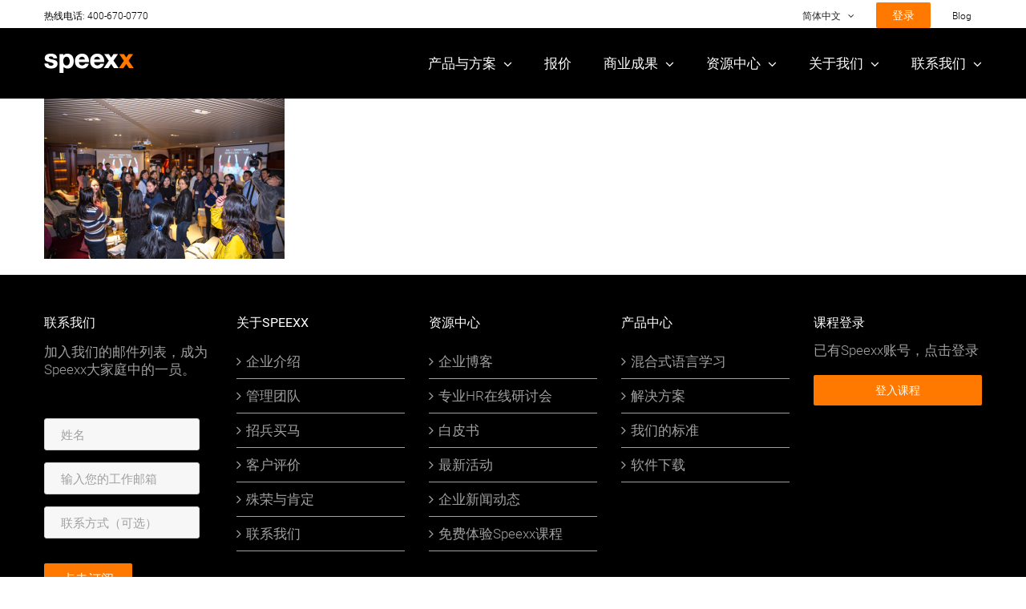

--- FILE ---
content_type: text/html; charset=UTF-8
request_url: https://www.speexx.cn/events-2/exchange-7/
body_size: 15928
content:
<!DOCTYPE html>
<html class="avada-html-layout-wide avada-html-header-position-top" lang="zh-hans" prefix="og: http://ogp.me/ns# fb: http://ogp.me/ns/fb#">
<head>
	<meta http-equiv="X-UA-Compatible" content="IE=edge" />
	<meta http-equiv="Content-Type" content="text/html; charset=utf-8"/>
<script type="text/javascript"> var gform;gform||(document.addEventListener("gform_main_scripts_loaded",function(){gform.scriptsLoaded=!0}),window.addEventListener("DOMContentLoaded",function(){gform.domLoaded=!0}),gform={domLoaded:!1,scriptsLoaded:!1,initializeOnLoaded:function(o){gform.domLoaded&&gform.scriptsLoaded?o():!gform.domLoaded&&gform.scriptsLoaded?window.addEventListener("DOMContentLoaded",o):document.addEventListener("gform_main_scripts_loaded",o)},hooks:{action:{},filter:{}},addAction:function(o,n,r,t){gform.addHook("action",o,n,r,t)},addFilter:function(o,n,r,t){gform.addHook("filter",o,n,r,t)},doAction:function(o){gform.doHook("action",o,arguments)},applyFilters:function(o){return gform.doHook("filter",o,arguments)},removeAction:function(o,n){gform.removeHook("action",o,n)},removeFilter:function(o,n,r){gform.removeHook("filter",o,n,r)},addHook:function(o,n,r,t,i){null==gform.hooks[o][n]&&(gform.hooks[o][n]=[]);var e=gform.hooks[o][n];null==i&&(i=n+"_"+e.length),gform.hooks[o][n].push({tag:i,callable:r,priority:t=null==t?10:t})},doHook:function(n,o,r){var t;if(r=Array.prototype.slice.call(r,1),null!=gform.hooks[n][o]&&((o=gform.hooks[n][o]).sort(function(o,n){return o.priority-n.priority}),o.forEach(function(o){"function"!=typeof(t=o.callable)&&(t=window[t]),"action"==n?t.apply(null,r):r[0]=t.apply(null,r)})),"filter"==n)return r[0]},removeHook:function(o,n,t,i){var r;null!=gform.hooks[o][n]&&(r=(r=gform.hooks[o][n]).filter(function(o,n,r){return!!(null!=i&&i!=o.tag||null!=t&&t!=o.priority)}),gform.hooks[o][n]=r)}}); </script>
	<meta name="viewport" content="width=device-width, initial-scale=1" />
	<title>exchange - Speexx - Empowering Communication</title>
<link rel="alternate" hreflang="zh-cn" href="https://www.speexx.cn/events-2/exchange-7/" />

<!-- This site is optimized with the Yoast SEO plugin v12.7 - https://yoast.com/wordpress/plugins/seo/ -->
<meta name="robots" content="max-snippet:-1, max-image-preview:large, max-video-preview:-1"/>
<link rel="canonical" href="https://www.speexx.cn/events-2/exchange-7/" />
<meta property="og:locale" content="zh_CN" />
<meta property="og:type" content="article" />
<meta property="og:title" content="exchange - Speexx - Empowering Communication" />
<meta property="og:url" content="https://www.speexx.cn/events-2/exchange-7/" />
<meta property="og:site_name" content="Speexx - Empowering Communication" />
<meta property="article:publisher" content="https://www.facebook.com/speexx.languages/" />
<meta property="og:image" content="https://www.speexx.cn/wp-content/uploads/exchange.png" />
<meta property="og:image:secure_url" content="https://www.speexx.cn/wp-content/uploads/exchange.png" />
<meta property="og:image:width" content="1019" />
<meta property="og:image:height" content="678" />
<meta name="twitter:card" content="summary_large_image" />
<meta name="twitter:title" content="exchange - Speexx - Empowering Communication" />
<meta name="twitter:site" content="@speexx" />
<meta name="twitter:image" content="https://www.speexx.cn/wp-content/uploads/exchange.png" />
<meta name="twitter:creator" content="@speexx" />
<script type='application/ld+json' class='yoast-schema-graph yoast-schema-graph--main'>{"@context":"https://schema.org","@graph":[{"@type":"WebSite","@id":"https://www.speexx.cn/#website","url":"https://www.speexx.cn/","name":"Speexx - Empowering Communication","potentialAction":{"@type":"SearchAction","target":"https://www.speexx.cn/?s={search_term_string}","query-input":"required name=search_term_string"}},{"@type":"WebPage","@id":"https://www.speexx.cn/events-2/exchange-7/#webpage","url":"https://www.speexx.cn/events-2/exchange-7/","inLanguage":"zh-CN","name":"exchange - Speexx - Empowering Communication","isPartOf":{"@id":"https://www.speexx.cn/#website"},"datePublished":"2018-09-12T01:44:03+00:00","dateModified":"2018-09-12T01:44:03+00:00"}]}</script>
<!-- / Yoast SEO plugin. -->

<link rel='dns-prefetch' href='//s.w.org' />
<link rel="alternate" type="application/rss+xml" title="Speexx - Empowering Communication &raquo; Feed" href="https://www.speexx.cn/feed/" />
<link rel="alternate" type="application/rss+xml" title="Speexx - Empowering Communication &raquo; 评论Feed" href="https://www.speexx.cn/comments/feed/" />
					<link rel="shortcut icon" href="https://www.speexx.cn/wp-content/uploads/2016/05/Favicon_512x512.png" type="image/x-icon" />
		
		
		
		
				<link rel="alternate" type="application/rss+xml" title="Speexx - Empowering Communication &raquo; exchange评论Feed" href="https://www.speexx.cn/events-2/exchange-7/feed/" />

		<meta property="og:title" content="exchange"/>
		<meta property="og:type" content="article"/>
		<meta property="og:url" content="https://www.speexx.cn/events-2/exchange-7/"/>
		<meta property="og:site_name" content="Speexx - Empowering Communication"/>
		<meta property="og:description" content=""/>

									<meta property="og:image" content="https://www.speexx.cn/wp-content/uploads/2016/04/Speexx_Logo1.png"/>
									<script type="text/javascript">
			window._wpemojiSettings = {"baseUrl":"https:\/\/s.w.org\/images\/core\/emoji\/12.0.0-1\/72x72\/","ext":".png","svgUrl":"https:\/\/s.w.org\/images\/core\/emoji\/12.0.0-1\/svg\/","svgExt":".svg","source":{"concatemoji":"https:\/\/www.speexx.cn\/wp-includes\/js\/wp-emoji-release.min.js?ver=5.2.4"}};
			!function(a,b,c){function d(a,b){var c=String.fromCharCode;l.clearRect(0,0,k.width,k.height),l.fillText(c.apply(this,a),0,0);var d=k.toDataURL();l.clearRect(0,0,k.width,k.height),l.fillText(c.apply(this,b),0,0);var e=k.toDataURL();return d===e}function e(a){var b;if(!l||!l.fillText)return!1;switch(l.textBaseline="top",l.font="600 32px Arial",a){case"flag":return!(b=d([55356,56826,55356,56819],[55356,56826,8203,55356,56819]))&&(b=d([55356,57332,56128,56423,56128,56418,56128,56421,56128,56430,56128,56423,56128,56447],[55356,57332,8203,56128,56423,8203,56128,56418,8203,56128,56421,8203,56128,56430,8203,56128,56423,8203,56128,56447]),!b);case"emoji":return b=d([55357,56424,55356,57342,8205,55358,56605,8205,55357,56424,55356,57340],[55357,56424,55356,57342,8203,55358,56605,8203,55357,56424,55356,57340]),!b}return!1}function f(a){var c=b.createElement("script");c.src=a,c.defer=c.type="text/javascript",b.getElementsByTagName("head")[0].appendChild(c)}var g,h,i,j,k=b.createElement("canvas"),l=k.getContext&&k.getContext("2d");for(j=Array("flag","emoji"),c.supports={everything:!0,everythingExceptFlag:!0},i=0;i<j.length;i++)c.supports[j[i]]=e(j[i]),c.supports.everything=c.supports.everything&&c.supports[j[i]],"flag"!==j[i]&&(c.supports.everythingExceptFlag=c.supports.everythingExceptFlag&&c.supports[j[i]]);c.supports.everythingExceptFlag=c.supports.everythingExceptFlag&&!c.supports.flag,c.DOMReady=!1,c.readyCallback=function(){c.DOMReady=!0},c.supports.everything||(h=function(){c.readyCallback()},b.addEventListener?(b.addEventListener("DOMContentLoaded",h,!1),a.addEventListener("load",h,!1)):(a.attachEvent("onload",h),b.attachEvent("onreadystatechange",function(){"complete"===b.readyState&&c.readyCallback()})),g=c.source||{},g.concatemoji?f(g.concatemoji):g.wpemoji&&g.twemoji&&(f(g.twemoji),f(g.wpemoji)))}(window,document,window._wpemojiSettings);
		</script>
		<style type="text/css">
img.wp-smiley,
img.emoji {
	display: inline !important;
	border: none !important;
	box-shadow: none !important;
	height: 1em !important;
	width: 1em !important;
	margin: 0 .07em !important;
	vertical-align: -0.1em !important;
	background: none !important;
	padding: 0 !important;
}
</style>
	<link rel='stylesheet' id='spx_controls-css'  href='https://www.speexx.cn/wp-content/cache/styles/spx-controls.css?ver=5.2.4' type='text/css' media='all' />
<link rel='stylesheet' id='click-and-tweet-css-css'  href='https://www.speexx.cn/wp-content/plugins/click-tweet/assets/css/click-and-tweet.css?ver=0.8.8' type='text/css' media='' />
<link rel='stylesheet' id='wpcf7-redirect-script-frontend-css'  href='https://www.speexx.cn/wp-content/plugins/wpcf7-redirect/build/css/wpcf7-redirect-frontend.min.css?ver=5.2.4' type='text/css' media='all' />
<link rel='stylesheet' id='wpml-legacy-dropdown-0-css'  href='//www.speexx.cn/wp-content/plugins/sitepress-multilingual-cms/templates/language-switchers/legacy-dropdown/style.css?ver=1' type='text/css' media='all' />
<style id='wpml-legacy-dropdown-0-inline-css' type='text/css'>
.wpml-ls-statics-shortcode_actions{background-color:#f9f9f9;}.wpml-ls-statics-shortcode_actions, .wpml-ls-statics-shortcode_actions .wpml-ls-sub-menu, .wpml-ls-statics-shortcode_actions a {border-color:#efefef;}.wpml-ls-statics-shortcode_actions a {color:#565656;background-color:#ffffff;}.wpml-ls-statics-shortcode_actions a:hover,.wpml-ls-statics-shortcode_actions a:focus {color:#000000;background-color:#f9f9f9;}.wpml-ls-statics-shortcode_actions .wpml-ls-current-language>a {color:#1a1a18;background-color:#ffffff;}.wpml-ls-statics-shortcode_actions .wpml-ls-current-language:hover>a, .wpml-ls-statics-shortcode_actions .wpml-ls-current-language>a:focus {color:#000000;background-color:#f9f9f9;}
</style>
<link rel='stylesheet' id='wpml-menu-item-0-css'  href='//www.speexx.cn/wp-content/plugins/sitepress-multilingual-cms/templates/language-switchers/menu-item/style.css?ver=1' type='text/css' media='all' />
<style id='wpml-menu-item-0-inline-css' type='text/css'>
.wpml-ls-slot-1272, .wpml-ls-slot-1272 a, .wpml-ls-slot-1272 a:visited{background-color:#ffffff;color:#222222;}.wpml-ls-slot-1272:hover, .wpml-ls-slot-1272:hover a, .wpml-ls-slot-1272 a:hover{color:#000000;background-color:#ffffff;}.wpml-ls-slot-1272.wpml-ls-current-language, .wpml-ls-slot-1272.wpml-ls-current-language a, .wpml-ls-slot-1272.wpml-ls-current-language a:visited{color:#222222;background-color:#ffffff;}.wpml-ls-slot-1272.wpml-ls-current-language:hover, .wpml-ls-slot-1272.wpml-ls-current-language:hover a, .wpml-ls-slot-1272.wpml-ls-current-language a:hover{color:#000000;background-color:#ffffff;}.wpml-ls-slot-1272.wpml-ls-current-language .wpml-ls-slot-1272, .wpml-ls-slot-1272.wpml-ls-current-language .wpml-ls-slot-1272 a, .wpml-ls-slot-1272.wpml-ls-current-language .wpml-ls-slot-1272 a:visited{background-color:#ffffff;color:#222222;}.wpml-ls-slot-1272.wpml-ls-current-language .wpml-ls-slot-1272:hover, .wpml-ls-slot-1272.wpml-ls-current-language .wpml-ls-slot-1272:hover a, .wpml-ls-slot-1272.wpml-ls-current-language .wpml-ls-slot-1272 a:hover {color:#000000;background-color:#ffffff;}
</style>
<link rel='stylesheet' id='cms-navigation-style-base-css'  href='https://www.speexx.cn/wp-content/plugins/wpml-cms-nav/res/css/cms-navigation-base.css?ver=1.5.2' type='text/css' media='screen' />
<link rel='stylesheet' id='cms-navigation-style-css'  href='https://www.speexx.cn/wp-content/plugins/wpml-cms-nav/res/css/cms-navigation.css?ver=1.5.2' type='text/css' media='screen' />
<link rel='stylesheet' id='avada-stylesheet-css'  href='https://www.speexx.cn/wp-content/themes/Avada/assets/css/style.min.css?ver=6.1.2' type='text/css' media='all' />
<!--[if IE]>
<link rel='stylesheet' id='avada-IE-css'  href='https://www.speexx.cn/wp-content/themes/Avada/assets/css/ie.min.css?ver=6.1.2' type='text/css' media='all' />
<style id='avada-IE-inline-css' type='text/css'>
.avada-select-parent .select-arrow{background-color:#f7f7f7}
.select-arrow{background-color:#f7f7f7}
</style>
<![endif]-->
<link rel='stylesheet' id='fusion-dynamic-css-css'  href='https://www.speexx.cn/wp-content/uploads/fusion-styles/f15798f411ad81eab4cf07b13457e2b0.min.css?ver=2.1.2' type='text/css' media='all' />
<script type='text/javascript' src='https://www.speexx.cn/wp-includes/js/jquery/jquery.js?ver=1.12.4-wp'></script>
<script type='text/javascript' src='https://www.speexx.cn/wp-includes/js/jquery/jquery-migrate.min.js?ver=1.4.1'></script>
<script type='text/javascript'>
/* <![CDATA[ */
var jsTranslations = {"cdSubmissionError":"Something wrong happened. Please try again later."};
/* ]]> */
</script>
<script type='text/javascript' src='https://www.speexx.cn/wp-content/mu-plugins/speexx-controls/scripts/spx-controls.js?ver=1'></script>
<script type='text/javascript' src='//www.speexx.cn/wp-content/plugins/sitepress-multilingual-cms/templates/language-switchers/legacy-dropdown/script.js?ver=1'></script>
<link rel='https://api.w.org/' href='https://www.speexx.cn/wp-json/' />
<link rel="EditURI" type="application/rsd+xml" title="RSD" href="https://www.speexx.cn/xmlrpc.php?rsd" />
<link rel="wlwmanifest" type="application/wlwmanifest+xml" href="https://www.speexx.cn/wp-includes/wlwmanifest.xml" /> 
<meta name="generator" content="WordPress 5.2.4" />
<link rel='shortlink' href='https://www.speexx.cn/?p=46054' />
<link rel="alternate" type="application/json+oembed" href="https://www.speexx.cn/wp-json/oembed/1.0/embed?url=https%3A%2F%2Fwww.speexx.cn%2Fevents-2%2Fexchange-7%2F" />
<link rel="alternate" type="text/xml+oembed" href="https://www.speexx.cn/wp-json/oembed/1.0/embed?url=https%3A%2F%2Fwww.speexx.cn%2Fevents-2%2Fexchange-7%2F&#038;format=xml" />
<meta name="generator" content="WPML ver:4.3.5 stt:61,1;" />
<style type="text/css" id="css-fb-visibility">@media screen and (max-width: 640px){body:not(.fusion-builder-ui-wireframe) .fusion-no-small-visibility{display:none !important;}}@media screen and (min-width: 641px) and (max-width: 1024px){body:not(.fusion-builder-ui-wireframe) .fusion-no-medium-visibility{display:none !important;}}@media screen and (min-width: 1025px){body:not(.fusion-builder-ui-wireframe) .fusion-no-large-visibility{display:none !important;}}</style><link rel="icon" href="https://www.speexx.cn/wp-content/uploads/cropped-speexx_appicon_1024x1024-5-32x32.png" sizes="32x32" />
<link rel="icon" href="https://www.speexx.cn/wp-content/uploads/cropped-speexx_appicon_1024x1024-5-192x192.png" sizes="192x192" />
<link rel="apple-touch-icon-precomposed" href="https://www.speexx.cn/wp-content/uploads/cropped-speexx_appicon_1024x1024-5-180x180.png" />
<meta name="msapplication-TileImage" content="https://www.speexx.cn/wp-content/uploads/cropped-speexx_appicon_1024x1024-5-270x270.png" />
		<script type="text/javascript">
			var doc = document.documentElement;
			doc.setAttribute( 'data-useragent', navigator.userAgent );
		</script>
			<script>
		var CLICK_DEMENTIA_ACCOUNT_KEY = 'aKNfjiBAeEUWYuFLGakirS';
		var GOOGLE_RECAPTCHA_SITE_KEY = '6LeV5LwUAAAAAMxbpC7FTt1ET33RiyEBd2gRCjg7';
	</script><!--HUBSPOT START -->
  <script type="text/javascript">
    (function(d,s,i,r) {
      if (d.getElementById(i)){return;}
      var n=d.createElement(s),e=d.getElementsByTagName(s)[0];
      n.id=i;n.src='//js.hs-analytics.net/analytics/'+(Math.ceil(new Date()/r)*r)+'/2448012.js';
      e.parentNode.insertBefore(n, e);
    })(document,"script","hs-analytics",300000);
  </script>
  <!--HUBSPOT END -->
	<script>
 var _hmt = _hmt || [];
 (function() {
  var hm = document.createElement("script");
  hm.src = "https://hm.baidu.com/hm.js?47d1a00d0877f31c8afb1db2317a2f6c";
  var s = document.getElementsByTagName("script")[0];
  s.parentNode.insertBefore(hm, s);
 })();
</script></head>

<body class="attachment attachment-template-default attachmentid-46054 attachment-png fusion-image-hovers fusion-pagination-sizing fusion-button_size-medium fusion-button_type-flat fusion-button_span-no avada-image-rollover-circle-yes avada-image-rollover-no fusion-has-button-gradient fusion-body ltr fusion-sticky-header no-tablet-sticky-header no-mobile-sticky-header no-mobile-slidingbar avada-has-rev-slider-styles fusion-disable-outline fusion-sub-menu-fade mobile-logo-pos-left layout-wide-mode avada-has-boxed-modal-shadow-none layout-scroll-offset-full avada-has-zero-margin-offset-top fusion-top-header menu-text-align-left mobile-menu-design-modern fusion-show-pagination-text fusion-header-layout-v2 avada-responsive avada-footer-fx-none avada-menu-highlight-style-textcolor fusion-search-form-classic fusion-main-menu-search-dropdown fusion-avatar-square avada-dropdown-styles avada-blog-layout-medium alternate avada-blog-archive-layout-medium alternate avada-header-shadow-no avada-menu-icon-position-left avada-has-pagetitle-100-width avada-has-breadcrumb-mobile-hidden avada-has-titlebar-hide avada-has-pagination-width_height avada-flyout-menu-direction-fade">
		<a class="skip-link screen-reader-text" href="#content">Skip to content</a>

	<div id="boxed-wrapper">
		<div class="fusion-sides-frame"></div>
		<div id="wrapper" class="fusion-wrapper">
			<div id="home" style="position:relative;top:-1px;"></div>
						
			
		<div id="sliders-container">
					</div>
				
			
			<header class="fusion-header-wrapper">
				<div class="fusion-header-v2 fusion-logo-alignment fusion-logo-left fusion-sticky-menu- fusion-sticky-logo-1 fusion-mobile-logo-1  fusion-mobile-menu-design-modern">
					
<div class="fusion-secondary-header">
	<div class="fusion-row">
					<div class="fusion-alignleft">
				<div class="fusion-contact-info"><span class="fusion-contact-info-phone-number">热线电话:  400-670-0770 </span></div>			</div>
							<div class="fusion-alignright">
				<nav class="fusion-secondary-menu" role="navigation" aria-label="Secondary Menu"><ul id="menu-top-navigation-menue" class="menu"><li  id="menu-item-wpml-ls-1272-zh-hans"  class="menu-item-language menu-item-language-current menu-item wpml-ls-slot-1272 wpml-ls-item wpml-ls-item-zh-hans wpml-ls-current-language wpml-ls-menu-item wpml-ls-last-item menu-item-type-wpml_ls_menu_item menu-item-object-wpml_ls_menu_item menu-item-has-children menu-item-wpml-ls-1272-zh-hans fusion-dropdown-menu"  data-classes="menu-item-language" data-item-id="wpml-ls-1272-zh-hans"><a  title="简体中文" href="https://www.speexx.cn/events-2/exchange-7/" class="fusion-textcolor-highlight"><span class="menu-text"><span class="wpml-ls-native" lang="zh-hans">简体中文</span></span> <span class="fusion-caret"><i class="fusion-dropdown-indicator"></i></span></a><ul class="sub-menu"><li  id="menu-item-wpml-ls-1272-en"  class="menu-item-language menu-item wpml-ls-slot-1272 wpml-ls-item wpml-ls-item-en wpml-ls-menu-item wpml-ls-first-item menu-item-type-wpml_ls_menu_item menu-item-object-wpml_ls_menu_item menu-item-wpml-ls-1272-en fusion-dropdown-submenu"  data-classes="menu-item-language"><a  title="English" href="https://www.speexx.com" class="fusion-textcolor-highlight"><span><span class="wpml-ls-native" lang="en">English</span></span></a></li></ul></li><li  id="menu-item-49160"  class="menu-item menu-item-type-custom menu-item-object-custom menu-item-49160 fusion-menu-item-button"  data-item-id="49160"><a  href="https://portal.speexx.cn/login" class="fusion-textcolor-highlight"><span class="menu-text fusion-button button-default button-small">登录</span></a></li><li  id="menu-item-49162"  class="menu-item menu-item-type-custom menu-item-object-custom menu-item-49162"  data-item-id="49162"><a  href="https://www.speexx.cn/speexx-blog-2/" class="fusion-textcolor-highlight"><span class="menu-text">Blog</span></a></li></ul></nav><nav class="fusion-mobile-nav-holder fusion-mobile-menu-text-align-left" aria-label="Secondary Mobile Menu"></nav>			</div>
			</div>
</div>
<div class="fusion-header-sticky-height"></div>
<div class="fusion-header">
	<div class="fusion-row">
					<div class="fusion-logo" data-margin-top="31px" data-margin-bottom="31px" data-margin-left="0px" data-margin-right="0px">
			<a class="fusion-logo-link"  href="https://www.speexx.cn/" >

						<!-- standard logo -->
			<img src="https://www.speexx.cn/wp-content/uploads/2016/04/Speexx_Logo1.png" srcset="https://www.speexx.cn/wp-content/uploads/2016/04/Speexx_Logo1.png 1x, https://www.speexx.cn/wp-content/uploads/2016/04/speex_logo_Retina2.png 2x" width="112" height="24" style="max-height:24px;height:auto;" alt="Speexx &#8211; Empowering Communication Logo" data-retina_logo_url="https://www.speexx.cn/wp-content/uploads/2016/04/speex_logo_Retina2.png" class="fusion-standard-logo" />

											<!-- mobile logo -->
				<img src="https://www.speexx.cn/wp-content/uploads/2016/04/Speexx_Logo1.png" srcset="https://www.speexx.cn/wp-content/uploads/2016/04/Speexx_Logo1.png 1x, https://www.speexx.cn/wp-content/uploads/2016/04/speex_logo_Retina2.png 2x" width="112" height="24" style="max-height:24px;height:auto;" alt="Speexx &#8211; Empowering Communication Logo" data-retina_logo_url="https://www.speexx.cn/wp-content/uploads/2016/04/speex_logo_Retina2.png" class="fusion-mobile-logo" />
			
											<!-- sticky header logo -->
				<img src="https://www.speexx.cn/wp-content/uploads/2016/04/Speexx_Logo1.png" srcset="https://www.speexx.cn/wp-content/uploads/2016/04/Speexx_Logo1.png 1x, https://www.speexx.cn/wp-content/uploads/2016/04/speex_logo_Retina2.png 2x" width="112" height="24" style="max-height:24px;height:auto;" alt="Speexx &#8211; Empowering Communication Logo" data-retina_logo_url="https://www.speexx.cn/wp-content/uploads/2016/04/speex_logo_Retina2.png" class="fusion-sticky-logo" />
					</a>
		</div>		<nav class="fusion-main-menu" aria-label="Main Menu"><ul id="menu-main-menu-chinese-simplified" class="fusion-menu"><li  id="menu-item-35050"  class="menu-item menu-item-type-post_type menu-item-object-page menu-item-has-children menu-item-35050 fusion-megamenu-menu"  data-item-id="35050"><a  href="https://www.speexx.cn/blended-learning-2/" class="fusion-textcolor-highlight"><span class="menu-text">产品与方案</span> <span class="fusion-caret"><i class="fusion-dropdown-indicator"></i></span></a><div class="fusion-megamenu-wrapper fusion-columns-2 columns-per-row-2 columns-2 col-span-4"><div class="row"><div class="fusion-megamenu-holder" style="width:466.6648px" data-width="466.6648px"><ul class="fusion-megamenu"><li  id="menu-item-49517"  class="menu-item menu-item-type-custom menu-item-object-custom menu-item-has-children menu-item-49517 fusion-megamenu-submenu fusion-megamenu-columns-2 col-lg-6 col-md-6 col-sm-6"  style="width:50%;"><div class='fusion-megamenu-title'><a href="https://www.speexx.cn/blended-learning-2/">数字化平台</a></div><ul class="sub-menu"><li  id="menu-item-35051"  class="menu-item menu-item-type-custom menu-item-object-custom menu-item-35051" ><a  href="/blended-learning-2/#integration" class="fusion-textcolor-highlight"><span><span class="fusion-megamenu-bullet"></span>首先集成</span></a></li><li  id="menu-item-35052"  class="menu-item menu-item-type-custom menu-item-object-custom menu-item-35052" ><a  href="/blended-learning-2/#assessment" class="fusion-textcolor-highlight"><span><span class="fusion-megamenu-bullet"></span>测试平台</span></a></li><li  id="menu-item-35053"  class="menu-item menu-item-type-custom menu-item-object-custom menu-item-35053" ><a  href="/blended-learning-2/#online_learning" class="fusion-textcolor-highlight"><span><span class="fusion-megamenu-bullet"></span>数字化学习</span></a></li><li  id="menu-item-35055"  class="menu-item menu-item-type-custom menu-item-object-custom menu-item-35055" ><a  href="/blended-learning-2/#performance_support" class="fusion-textcolor-highlight"><span><span class="fusion-megamenu-bullet"></span>绩效支持</span></a></li><li  id="menu-item-35054"  class="menu-item menu-item-type-custom menu-item-object-custom menu-item-35054" ><a  href="/blended-learning-2/#coaching" class="fusion-textcolor-highlight"><span><span class="fusion-megamenu-bullet"></span>培训师服务</span></a></li><li  id="menu-item-35056"  class="menu-item menu-item-type-custom menu-item-object-custom menu-item-35056" ><a  href="/blended-learning-2/#virtual_classes" class="fusion-textcolor-highlight"><span><span class="fusion-megamenu-bullet"></span>虚拟课堂</span></a></li><li  id="menu-item-35057"  class="menu-item menu-item-type-custom menu-item-object-custom menu-item-35057" ><a  href="/blended-learning-2/#VideoLab" class="fusion-textcolor-highlight"><span><span class="fusion-megamenu-bullet"></span>视频实验室</span></a></li><li  id="menu-item-35058"  class="menu-item menu-item-type-custom menu-item-object-custom menu-item-35058" ><a  href="/blended-learning-2/#writing_skills" class="fusion-textcolor-highlight"><span><span class="fusion-megamenu-bullet"></span>写作技能</span></a></li><li  id="menu-item-35059"  class="menu-item menu-item-type-custom menu-item-object-custom menu-item-35059" ><a  href="/blended-learning-2/#IntelliSpeech" class="fusion-textcolor-highlight"><span><span class="fusion-megamenu-bullet"></span>口音弱化</span></a></li><li  id="menu-item-35060"  class="menu-item menu-item-type-custom menu-item-object-custom menu-item-35060" ><a  href="/blended-learning-2/#vocabulary" class="fusion-textcolor-highlight"><span><span class="fusion-megamenu-bullet"></span>词汇</span></a></li><li  id="menu-item-35061"  class="megamenu col-2 menu-item menu-item-type-custom menu-item-object-custom menu-item-35061"  data-classes="megamenu"><a  href="/our-standards/#certificate" class="fusion-textcolor-highlight"><span><span class="fusion-megamenu-bullet"></span>证书</span></a></li><li  id="menu-item-53352"  class="menu-item menu-item-type-custom menu-item-object-custom menu-item-53352" ><a  href="/blended-learning-2/#coaching" class="fusion-textcolor-highlight"><span><span class="fusion-megamenu-bullet"></span>定制化内容</span></a></li><li  id="menu-item-53353"  class="menu-item menu-item-type-custom menu-item-object-custom menu-item-53353" ><a  href="/blended-learning-2/#HR_Tools" class="fusion-textcolor-highlight"><span><span class="fusion-megamenu-bullet"></span>人力资源与学习发展工具</span></a></li></ul></li><li  id="menu-item-49518"  class="menu-item menu-item-type-custom menu-item-object-custom menu-item-has-children menu-item-49518 fusion-megamenu-submenu fusion-megamenu-columns-2 col-lg-6 col-md-6 col-sm-6"  style="width:50%;"><div class='fusion-megamenu-title'><a href="https://www.speexx.cn/solution">解决方案</a></div><ul class="sub-menu"><li  id="menu-item-49510"  class="menu-item menu-item-type-custom menu-item-object-custom menu-item-49510" ><a  href="https://www.speexx.cn/corporate-language-training" class="fusion-textcolor-highlight"><span><span class="fusion-megamenu-bullet"></span>企业外语培训</span></a></li><li  id="menu-item-53428"  class="menu-item menu-item-type-custom menu-item-object-custom menu-item-53428" ><a  href="https://www.speexx.cn/speexx-is-the-new-normal/" class="fusion-textcolor-highlight"><span><span class="fusion-megamenu-bullet"></span>Speexx新常态</span></a></li><li  id="menu-item-49511"  class="menu-item menu-item-type-custom menu-item-object-custom menu-item-49511" ><a  href="https://www.speexx.cn/digital-transformation-learning-development/" class="fusion-textcolor-highlight"><span><span class="fusion-megamenu-bullet"></span>学习发展转型</span></a></li><li  id="menu-item-49512"  class="menu-item menu-item-type-custom menu-item-object-custom menu-item-49512" ><a  href="https://www.speexx.cn/lms-adoption/" class="fusion-textcolor-highlight"><span><span class="fusion-megamenu-bullet"></span>学习管理系统</span></a></li><li  id="menu-item-49513"  class="menu-item menu-item-type-custom menu-item-object-custom menu-item-49513" ><a  href="https://www.speexx.cn/roi-on-learning-and-development" class="fusion-textcolor-highlight"><span><span class="fusion-megamenu-bullet"></span>停止预算的浪费</span></a></li><li  id="menu-item-49514"  class="menu-item menu-item-type-custom menu-item-object-custom menu-item-49514" ><a  href="https://www.speexx.cn/training-management-save-time-and-resources/" class="fusion-textcolor-highlight"><span><span class="fusion-megamenu-bullet"></span>增强培训管理</span></a></li><li  id="menu-item-49515"  class="menu-item menu-item-type-custom menu-item-object-custom menu-item-49515" ><a  href="https://www.speexx.cn/language-needs-assessment/" class="fusion-textcolor-highlight"><span><span class="fusion-megamenu-bullet"></span>需求评估</span></a></li><li  id="menu-item-50702"  class="menu-item menu-item-type-custom menu-item-object-custom menu-item-50702" ><a  href="https://www.speexx.cn/employer-branding-with-ld" class="fusion-textcolor-highlight"><span><span class="fusion-megamenu-bullet"></span>提升雇主品牌</span></a></li></ul></li></ul></div><div style="clear:both;"></div></div></div></li><li  id="menu-item-51400"  class="menu-item menu-item-type-post_type menu-item-object-page menu-item-51400"  data-item-id="51400"><a  href="https://www.speexx.cn/pricing/" class="fusion-textcolor-highlight"><span class="menu-text">报价</span></a></li><li  id="menu-item-7700"  class="menu-item menu-item-type-custom menu-item-object-custom menu-item-has-children menu-item-7700 fusion-dropdown-menu"  data-item-id="7700"><a  href="/results-2/references/" class="fusion-textcolor-highlight"><span class="menu-text">商业成果</span> <span class="fusion-caret"><i class="fusion-dropdown-indicator"></i></span></a><ul class="sub-menu"><li  id="menu-item-35069"  class="menu-item menu-item-type-post_type menu-item-object-page menu-item-35069 fusion-dropdown-submenu" ><a  href="https://www.speexx.cn/results-2/references/" class="fusion-textcolor-highlight"><span>客户评价</span></a></li><li  id="menu-item-35070"  class="menu-item menu-item-type-post_type menu-item-object-page menu-item-35070 fusion-dropdown-submenu" ><a  href="https://www.speexx.cn/results-2/awards/" class="fusion-textcolor-highlight"><span>殊荣与肯定</span></a></li></ul></li><li  id="menu-item-7770"  class="orange menu-item menu-item-type-custom menu-item-object-custom menu-item-has-children menu-item-7770 fusion-megamenu-menu"  data-classes="orange" data-item-id="7770"><a  href="https://www.speexx.cn/speexx-resources/" class="fusion-textcolor-highlight"><span class="menu-text">资源中心</span> <span class="fusion-caret"><i class="fusion-dropdown-indicator"></i></span></a><div class="fusion-megamenu-wrapper fusion-columns-2 columns-per-row-2 columns-2 col-span-4"><div class="row"><div class="fusion-megamenu-holder" style="width:466.6648px" data-width="466.6648px"><ul class="fusion-megamenu"><li  id="menu-item-49871"  class="menu-item menu-item-type-custom menu-item-object-custom menu-item-has-children menu-item-49871 fusion-megamenu-submenu fusion-megamenu-columns-2 col-lg-6 col-md-6 col-sm-6"  style="width:50%;"><div class='fusion-megamenu-title'><a href="https://www.speexx.cn/exchange-conference/">SpeexxExchange</a></div><ul class="sub-menu"><li  id="menu-item-35076"  class="menu-item menu-item-type-post_type menu-item-object-page menu-item-35076" ><a  href="https://www.speexx.cn/speexx-blog-2/" class="fusion-textcolor-highlight"><span><span class="fusion-megamenu-bullet"></span>企业博客</span></a></li><li  id="menu-item-46413"  class="menu-item menu-item-type-custom menu-item-object-custom menu-item-46413" ><a  href="https://www.speexx.cn/speexx-exchange-survey-2021_cn/" class="fusion-textcolor-highlight"><span><span class="fusion-megamenu-bullet"></span>Speexx年度调研</span></a></li><li  id="menu-item-53155"  class="menu-item menu-item-type-custom menu-item-object-custom menu-item-53155" ><a  href="https://www.speexx.cn/exchange-conference/" class="fusion-textcolor-highlight"><span><span class="fusion-megamenu-bullet"></span>Speexx全球交流研讨会</span></a></li><li  id="menu-item-35079"  class="menu-item menu-item-type-post_type menu-item-object-page menu-item-35079" ><a  href="https://www.speexx.cn/events-2/" class="fusion-textcolor-highlight"><span><span class="fusion-megamenu-bullet"></span>最新活动</span></a></li><li  id="menu-item-35078"  class="menu-item menu-item-type-post_type menu-item-object-page menu-item-35078" ><a  href="https://www.speexx.cn/news-and-updates-2/" class="fusion-textcolor-highlight"><span><span class="fusion-megamenu-bullet"></span>企业新闻动态</span></a></li><li  id="menu-item-51209"  class="menu-item menu-item-type-custom menu-item-object-custom menu-item-51209" ><a  href="https://www.speexx.cn/remote-work-and-ld-global-sentiment-survey/" class="fusion-textcolor-highlight"><span><span class="fusion-megamenu-bullet"></span>远程学习调研</span></a></li></ul></li><li  id="menu-item-35081"  class="menu-item menu-item-type-post_type menu-item-object-page menu-item-has-children menu-item-35081 fusion-megamenu-submenu fusion-megamenu-columns-2 col-lg-6 col-md-6 col-sm-6"  style="width:50%;"><div class='fusion-megamenu-title'><a href="https://www.speexx.cn/speexx-resources-2-2/">资源中心</a></div><ul class="sub-menu"><li  id="menu-item-51012"  class="menu-item menu-item-type-custom menu-item-object-custom menu-item-51012" ><a  href="https://www.speexx.cn/speexx-resources/" class="fusion-textcolor-highlight"><span><span class="fusion-megamenu-bullet"></span>人力资源白皮书</span></a></li><li  id="menu-item-35080"  class="menu-item menu-item-type-post_type menu-item-object-page menu-item-35080" ><a  href="https://www.speexx.cn/webinar-series-2/" class="fusion-textcolor-highlight"><span><span class="fusion-megamenu-bullet"></span>专业HR在线研讨会</span></a></li><li  id="menu-item-49944"  class="menu-item menu-item-type-custom menu-item-object-custom menu-item-49944" ><a  href="https://www.speexx.cn/podcast/" class="fusion-textcolor-highlight"><span><span class="fusion-megamenu-bullet"></span>播客</span></a></li><li  id="menu-item-35082"  class="menu-item menu-item-type-post_type menu-item-object-page menu-item-35082" ><a  href="https://www.speexx.cn/language-training-magazine-2/" class="fusion-textcolor-highlight"><span><span class="fusion-megamenu-bullet"></span>在线杂志</span></a></li></ul></li></ul></div><div style="clear:both;"></div></div></div></li><li  id="menu-item-7730"  class="otro2 menu-item menu-item-type-custom menu-item-object-custom menu-item-has-children menu-item-7730 fusion-dropdown-menu"  data-classes="otro2" data-item-id="7730"><a  href="/about-us/" class="fusion-textcolor-highlight"><span class="menu-text">关于我们</span> <span class="fusion-caret"><i class="fusion-dropdown-indicator"></i></span></a><ul class="sub-menu"><li  id="menu-item-35071"  class="menu-item menu-item-type-post_type menu-item-object-page menu-item-35071 fusion-dropdown-submenu" ><a  href="https://www.speexx.cn/about-us-2/" class="fusion-textcolor-highlight"><span>企业简介</span></a></li><li  id="menu-item-35072"  class="menu-item menu-item-type-post_type menu-item-object-page menu-item-35072 fusion-dropdown-submenu" ><a  href="https://www.speexx.cn/working-at-speexx-2/" class="fusion-textcolor-highlight"><span>招兵买马</span></a></li><li  id="menu-item-35073"  class="menu-item menu-item-type-post_type menu-item-object-page menu-item-35073 fusion-dropdown-submenu" ><a  href="https://www.speexx.cn/management-team-2/" class="fusion-textcolor-highlight"><span>管理团队</span></a></li><li  id="menu-item-47480"  class="menu-item menu-item-type-custom menu-item-object-custom menu-item-47480 fusion-dropdown-submenu" ><a  href="https://www.speexx.cn/try_now/" class="fusion-textcolor-highlight"><span>免费体验Speexx课程</span></a></li><li  id="menu-item-52823"  class="menu-item menu-item-type-custom menu-item-object-custom menu-item-52823 fusion-dropdown-submenu" ><a  href="https://www.speexx.cn/language-standards/" class="fusion-textcolor-highlight"><span>我们的标准</span></a></li></ul></li><li  id="menu-item-35074"  class="menu-item menu-item-type-post_type menu-item-object-page menu-item-has-children menu-item-35074 fusion-dropdown-menu"  data-item-id="35074"><a  href="https://www.speexx.cn/contact-us-2/" class="fusion-textcolor-highlight"><span class="menu-text">联系我们</span> <span class="fusion-caret"><i class="fusion-dropdown-indicator"></i></span></a><ul class="sub-menu"><li  id="menu-item-52798"  class="menu-item menu-item-type-custom menu-item-object-custom menu-item-52798 fusion-dropdown-submenu" ><a  href="https://portal.speexx.cn/login" class="fusion-textcolor-highlight"><span>登录课程</span></a></li><li  id="menu-item-52799"  class="menu-item menu-item-type-custom menu-item-object-custom menu-item-52799 fusion-dropdown-submenu" ><a  href="https://www.speexx.cn/contact-us-2/" class="fusion-textcolor-highlight"><span>获取帮助</span></a></li><li  id="menu-item-52824"  class="menu-item menu-item-type-custom menu-item-object-custom menu-item-52824 fusion-dropdown-submenu" ><a  href="https://www.speexx.cn/contact-us-2/" class="fusion-textcolor-highlight"><span>联系我们</span></a></li></ul></li></ul></nav>	<div class="fusion-mobile-menu-icons">
							<a href="#" class="fusion-icon fusion-icon-bars" aria-label="Toggle mobile menu" aria-expanded="false"></a>
		
		
		
			</div>

<nav class="fusion-mobile-nav-holder fusion-mobile-menu-text-align-left" aria-label="Main Menu Mobile"></nav>

					</div>
</div>
				</div>
				<div class="fusion-clearfix"></div>
			</header>
			
			<div class="avada-page-titlebar-wrapper">
							</div>

						<main id="main" class="clearfix ">
				<div class="fusion-row" style="">
<section id="content" style="width: 100%;">
					<div id="post-46054" class="post-46054 attachment type-attachment status-inherit hentry">
			<span class="entry-title rich-snippet-hidden">exchange</span><span class="vcard rich-snippet-hidden"><span class="fn"><a href="https://www.speexx.cn/author/speexx/" title="由speexx发布" rel="author">speexx</a></span></span><span class="updated rich-snippet-hidden">2018-09-12T03:44:03+08:00</span>
									
			<div class="post-content">
				<p class="attachment"><a data-rel="iLightbox[postimages]" data-title="" data-caption="" href='https://www.speexx.cn/wp-content/uploads/exchange.png'><img width="300" height="200" src="https://www.speexx.cn/wp-content/uploads/exchange-300x200.png" class="attachment-medium size-medium" alt="" srcset="https://www.speexx.cn/wp-content/uploads/exchange-200x133.png 200w, https://www.speexx.cn/wp-content/uploads/exchange-300x200.png 300w, https://www.speexx.cn/wp-content/uploads/exchange-400x266.png 400w, https://www.speexx.cn/wp-content/uploads/exchange-600x399.png 600w, https://www.speexx.cn/wp-content/uploads/exchange-768x511.png 768w, https://www.speexx.cn/wp-content/uploads/exchange-800x532.png 800w, https://www.speexx.cn/wp-content/uploads/exchange.png 1019w" sizes="(max-width: 300px) 100vw, 300px" /></a></p>
							</div>
																													</div>
	</section>
						
					</div>  <!-- fusion-row -->
				</main>  <!-- #main -->
				
				
													
					<div class="fusion-footer">
							
	<footer class="fusion-footer-widget-area fusion-widget-area">
		<div class="fusion-row">
			<div class="fusion-columns fusion-columns-5 fusion-widget-area">
				
																									<div class="fusion-column col-lg-2 col-md-2 col-sm-2">
							<section id="text-50" class="fusion-footer-widget-column widget widget_text"><h4 class="widget-title">联系我们</h4>			<div class="textwidget"><div style="margin-top: -12px !important;margin-bottom: -50x!important;">
加入我们的邮件列表，成为Speexx大家庭中的一员。</div></div>
		<div style="clear:both;"></div></section><section id="gform_widget-5" class="fusion-footer-widget-column widget gform_widget"><link rel='stylesheet' id='gforms_reset_css-css'  href='https://www.speexx.cn/wp-content/plugins/gravityforms/legacy/css/formreset.min.css?ver=2.5.16' type='text/css' media='all' />
<link rel='stylesheet' id='gforms_formsmain_css-css'  href='https://www.speexx.cn/wp-content/plugins/gravityforms/legacy/css/formsmain.min.css?ver=2.5.16' type='text/css' media='all' />
<link rel='stylesheet' id='gforms_ready_class_css-css'  href='https://www.speexx.cn/wp-content/plugins/gravityforms/legacy/css/readyclass.min.css?ver=2.5.16' type='text/css' media='all' />
<link rel='stylesheet' id='gforms_browsers_css-css'  href='https://www.speexx.cn/wp-content/plugins/gravityforms/legacy/css/browsers.min.css?ver=2.5.16' type='text/css' media='all' />
<script type='text/javascript' src='https://www.speexx.cn/wp-includes/js/wp-sanitize.min.js?ver=5.2.4'></script>
<script type='text/javascript' src='https://www.speexx.cn/wp-includes/js/wp-a11y.min.js?ver=5.2.4'></script>
<script type='text/javascript' defer='defer' src='https://www.speexx.cn/wp-content/plugins/gravityforms/js/jquery.json.min.js?ver=2.5.16'></script>
<script type='text/javascript'>
/* <![CDATA[ */
var gform_i18n = {"datepicker":{"days":{"monday":"Mon","tuesday":"Tue","wednesday":"Wed","thursday":"Thu","friday":"Fri","saturday":"Sat","sunday":"Sun"},"months":{"january":"January","february":"February","march":"March","april":"April","may":"May","june":"June","july":"July","august":"August","september":"September","october":"October","november":"November","december":"December"},"firstDay":1,"iconText":"Select date"}};
var gf_global = {"gf_currency_config":{"name":"Euro","symbol_left":"","symbol_right":"&#8364;","symbol_padding":" ","thousand_separator":".","decimal_separator":",","decimals":2,"code":"EUR"},"base_url":"https:\/\/www.speexx.cn\/wp-content\/plugins\/gravityforms","number_formats":[],"spinnerUrl":"https:\/\/www.speexx.cn\/wp-content\/plugins\/gravityforms\/images\/spinner.svg","strings":{"newRowAdded":"New row added.","rowRemoved":"Row removed","formSaved":"The form has been saved.  The content contains the link to return and complete the form."}};
/* ]]> */
</script>
<script type='text/javascript' defer='defer' src='https://www.speexx.cn/wp-content/plugins/gravityforms/js/gravityforms.min.js?ver=2.5.16'></script>
<script type='text/javascript' defer='defer' src='https://www.speexx.cn/wp-content/plugins/gravityforms/js/placeholders.jquery.min.js?ver=2.5.16'></script>
<style type="text/css">body #gform_wrapper_33 .gform_body .gform_fields .gfield input[type=text],body #gform_wrapper_33 .gform_body .gform_fields .gfield input[type=email],body #gform_wrapper_33 .gform_body .gform_fields .gfield input[type=tel],body #gform_wrapper_33 .gform_body .gform_fields .gfield input[type=url],body #gform_wrapper_33 .gform_body .gform_fields .gfield input[type=password],body #gform_wrapper_33 .gform_body .gform_fields .gfield input[type=number]{height:40px;border-radius:3px;-web-border-radius:3px;-moz-border-radius:3px;max-width:100%;border-width: 1px;}body #gform_wrapper_33 .gform_body .gform_fields .gfield textarea {border-width: 1px;border-radius: 3px;-web-border-radius: 3px;-moz-border-radius: 3px;}body #gform_wrapper_33 .gform_body .gform_fields .gfield .gfield_label {display:none ;}/* Styling for Tablets */@media only screen and ( max-width: 800px ) and ( min-width:481px ) {body #gform_wrapper_33 .gform_body .gform_fields .gfield input[type=text],body #gform_wrapper_33 .gform_body .gform_fields .gfield input[type=email],body #gform_wrapper_33 .gform_body .gform_fields .gfield input[type=tel],body #gform_wrapper_33 .gform_body .gform_fields .gfield input[type=url],body #gform_wrapper_33 .gform_body .gform_fields .gfield input[type=password],body #gform_wrapper_33 .gform_body .gform_fields .gfield input[type=number] {height:40px;}}/* Styling for phones */@media only screen and ( max-width: 480px ) {body #gform_wrapper_33 .gform_body .gform_fields .gfield input[type=text],body #gform_wrapper_33 .gform_body .gform_fields .gfield input[type=email],body #gform_wrapper_33 .gform_body .gform_fields .gfield input[type=tel],body #gform_wrapper_33 .gform_body .gform_fields .gfield input[type=url],body #gform_wrapper_33 .gform_body .gform_fields .gfield input[type=password],body #gform_wrapper_33 .gform_body .gform_fields .gfield input[type=number] {height:40px;} }/*Option to add custom CSS */</style><script type="text/javascript"></script>
                <div class='gf_browser_chrome gform_wrapper gform_legacy_markup_wrapper' id='gform_wrapper_33' ><div id='gf_33' class='gform_anchor' tabindex='-1'></div><form method='post' enctype='multipart/form-data' target='gform_ajax_frame_33' id='gform_33'  action='/events-2/exchange-7/#gf_33' >
                        <div class='gform_body gform-body'><ul id='gform_fields_33' class='gform_fields top_label form_sublabel_above description_below'><li id="field_33_5" class="gfield gform_hidden field_sublabel_above field_description_below gfield_visibility_visible" ><div class='ginput_container ginput_container_text'><input name='input_5' id='input_33_5' type='hidden' class='gform_hidden'  aria-invalid="false" value='Contact' /></div></li><li id="field_33_7" class="gfield gform_hidden field_sublabel_above field_description_below gfield_visibility_visible" ><div class='ginput_container ginput_container_text'><input name='input_7' id='input_33_7' type='hidden' class='gform_hidden'  aria-invalid="false" value='Newsletter' /></div></li><li id="field_33_4" class="gfield gform_hidden field_sublabel_above field_description_below gfield_visibility_visible" ><div class='ginput_container ginput_container_text'><input name='input_4' id='input_33_4' type='hidden' class='gform_hidden'  aria-invalid="false" value='Chinese' /></div></li><li id="field_33_3" class="gfield gform_hidden field_sublabel_above field_description_below gfield_visibility_visible" ><div class='ginput_container ginput_container_text'><input name='input_3' id='input_33_3' type='hidden' class='gform_hidden'  aria-invalid="false" value='Shanghai' /></div></li><li id="field_33_11" class="gfield gform_hidden field_sublabel_above field_description_below gfield_visibility_visible" ><div class='ginput_container ginput_container_text'><input name='input_11' id='input_33_11' type='hidden' class='gform_hidden'  aria-invalid="false" value='' /></div></li><li id="field_33_8" class="gfield gfield_contains_required field_sublabel_above field_description_below gfield_visibility_visible" ><label class='gfield_label' for='input_33_8' >姓名<span class="gfield_required"><span class="gfield_required gfield_required_asterisk">*</span></span></label><div class='ginput_container ginput_container_text'><input name='input_8' id='input_33_8' type='text' value='' class='large'    placeholder='姓名' aria-required="true" aria-invalid="false"   /> </div></li><li id="field_33_2" class="gfield gfield_contains_required field_sublabel_above field_description_below hidden_label gfield_visibility_visible" ><label class='gfield_label screen-reader-text' for='input_33_2' >输入您的工作邮箱<span class="gfield_required"><span class="gfield_required gfield_required_asterisk">*</span></span></label><div class='ginput_container ginput_container_email'>
                            <input name='input_2' id='input_33_2' type='text' value='' class='large'   placeholder='输入您的工作邮箱' aria-required="true" aria-invalid="false"  />
                        </div></li><li id="field_33_10" class="gfield field_sublabel_above field_description_below gfield_visibility_visible" ><label class='gfield_label screen-reader-text' for='input_33_10' >联系方式（可选）</label><div class='ginput_container ginput_container_phone'><input name='input_10' id='input_33_10' type='text' value='' class='large'  placeholder='联系方式（可选）'  aria-invalid="false"   /></div></li></ul></div>
        <div class='gform_footer top_label'> <input type='submit' id='gform_submit_button_33' class='gform_button button' value='点击订阅'  onclick='if(window["gf_submitting_33"]){return false;}  window["gf_submitting_33"]=true;  ' onkeypress='if( event.keyCode == 13 ){ if(window["gf_submitting_33"]){return false;} window["gf_submitting_33"]=true;  jQuery("#gform_33").trigger("submit",[true]); }' /> <input type='hidden' name='gform_ajax' value='form_id=33&amp;title=&amp;description=&amp;tabindex=0' />
            <input type='hidden' class='gform_hidden' name='is_submit_33' value='1' />
            <input type='hidden' class='gform_hidden' name='gform_submit' value='33' />
            
            <input type='hidden' class='gform_hidden' name='gform_unique_id' value='' />
            <input type='hidden' class='gform_hidden' name='state_33' value='WyJbXSIsImQxZmQ2N2ZiZDM2ZGE4ZGEzN2ZlMGM4M2E3YzczYTIyIl0=' />
            <input type='hidden' class='gform_hidden' name='gform_target_page_number_33' id='gform_target_page_number_33' value='0' />
            <input type='hidden' class='gform_hidden' name='gform_source_page_number_33' id='gform_source_page_number_33' value='1' />
            <input type='hidden' name='gform_field_values' value='' />
            
        </div>
                        </form>
                        </div>
                <iframe style='display:none;width:0px;height:0px;' src='about:blank' name='gform_ajax_frame_33' id='gform_ajax_frame_33' title='This iframe contains the logic required to handle Ajax powered Gravity Forms.'></iframe>
                <script type="text/javascript"> gform.initializeOnLoaded( function() {gformInitSpinner( 33, 'https://www.speexx.cn/wp-content/plugins/gravityforms/images/spinner.svg' );jQuery('#gform_ajax_frame_33').on('load',function(){var contents = jQuery(this).contents().find('*').html();var is_postback = contents.indexOf('GF_AJAX_POSTBACK') >= 0;if(!is_postback){return;}var form_content = jQuery(this).contents().find('#gform_wrapper_33');var is_confirmation = jQuery(this).contents().find('#gform_confirmation_wrapper_33').length > 0;var is_redirect = contents.indexOf('gformRedirect(){') >= 0;var is_form = form_content.length > 0 && ! is_redirect && ! is_confirmation;var mt = parseInt(jQuery('html').css('margin-top'), 10) + parseInt(jQuery('body').css('margin-top'), 10) + 100;if(is_form){jQuery('#gform_wrapper_33').html(form_content.html());if(form_content.hasClass('gform_validation_error')){jQuery('#gform_wrapper_33').addClass('gform_validation_error');} else {jQuery('#gform_wrapper_33').removeClass('gform_validation_error');}setTimeout( function() { /* delay the scroll by 50 milliseconds to fix a bug in chrome */ jQuery(document).scrollTop(jQuery('#gform_wrapper_33').offset().top - mt); }, 50 );if(window['gformInitDatepicker']) {gformInitDatepicker();}if(window['gformInitPriceFields']) {gformInitPriceFields();}var current_page = jQuery('#gform_source_page_number_33').val();gformInitSpinner( 33, 'https://www.speexx.cn/wp-content/plugins/gravityforms/images/spinner.svg' );jQuery(document).trigger('gform_page_loaded', [33, current_page]);window['gf_submitting_33'] = false;}else if(!is_redirect){var confirmation_content = jQuery(this).contents().find('.GF_AJAX_POSTBACK').html();if(!confirmation_content){confirmation_content = contents;}setTimeout(function(){jQuery('#gform_wrapper_33').replaceWith(confirmation_content);jQuery(document).scrollTop(jQuery('#gf_33').offset().top - mt);jQuery(document).trigger('gform_confirmation_loaded', [33]);window['gf_submitting_33'] = false;wp.a11y.speak(jQuery('#gform_confirmation_message_33').text());}, 50);}else{jQuery('#gform_33').append(contents);if(window['gformRedirect']) {gformRedirect();}}jQuery(document).trigger('gform_post_render', [33, current_page]);} );} ); </script><div style="clear:both;"></div></section>																					</div>
																										<div class="fusion-column col-lg-2 col-md-2 col-sm-2">
							<section id="nav_menu-11" class="fusion-footer-widget-column widget widget_nav_menu"><h4 class="widget-title">关于Speexx</h4><div class="menu-about-chinese-simplified-2-container"><ul id="menu-about-chinese-simplified-2" class="menu"><li id="menu-item-35096" class="menu-item menu-item-type-post_type menu-item-object-page menu-item-35096"><a href="https://www.speexx.cn/about-us-2/">企业介绍</a></li>
<li id="menu-item-35097" class="menu-item menu-item-type-post_type menu-item-object-page menu-item-35097"><a href="https://www.speexx.cn/management-team-2/">管理团队</a></li>
<li id="menu-item-35098" class="menu-item menu-item-type-post_type menu-item-object-page menu-item-35098"><a href="https://www.speexx.cn/working-at-speexx-2/">招兵买马</a></li>
<li id="menu-item-35099" class="menu-item menu-item-type-post_type menu-item-object-page menu-item-35099"><a href="https://www.speexx.cn/results-2/references/">客户评价</a></li>
<li id="menu-item-35100" class="menu-item menu-item-type-post_type menu-item-object-page menu-item-35100"><a href="https://www.speexx.cn/results-2/awards/">殊荣与肯定</a></li>
<li id="menu-item-35101" class="menu-item menu-item-type-post_type menu-item-object-page menu-item-35101"><a href="https://www.speexx.cn/contact-us-2/">联系我们</a></li>
</ul></div><div style="clear:both;"></div></section>																					</div>
																										<div class="fusion-column col-lg-2 col-md-2 col-sm-2">
							<section id="nav_menu-12" class="fusion-footer-widget-column widget widget_nav_menu"><h4 class="widget-title">资源中心</h4><div class="menu-resources-chinese-simplified-2-container"><ul id="menu-resources-chinese-simplified-2" class="menu"><li id="menu-item-35090" class="menu-item menu-item-type-post_type menu-item-object-page menu-item-35090"><a href="https://www.speexx.cn/speexx-blog-2/">企业博客</a></li>
<li id="menu-item-35091" class="menu-item menu-item-type-post_type menu-item-object-page menu-item-35091"><a href="https://www.speexx.cn/webinar-series-2/">专业HR在线研讨会</a></li>
<li id="menu-item-35092" class="menu-item menu-item-type-post_type menu-item-object-page menu-item-35092"><a href="https://www.speexx.cn/speexx-resources-2-2/">白皮书</a></li>
<li id="menu-item-35093" class="menu-item menu-item-type-post_type menu-item-object-page menu-item-35093"><a href="https://www.speexx.cn/events-2/">最新活动</a></li>
<li id="menu-item-35094" class="menu-item menu-item-type-post_type menu-item-object-page menu-item-35094"><a href="https://www.speexx.cn/news-and-updates-2/">企业新闻动态</a></li>
<li id="menu-item-35095" class="menu-item menu-item-type-post_type menu-item-object-page menu-item-35095"><a href="https://www.speexx.cn/try-now-2/">免费体验Speexx课程</a></li>
</ul></div><div style="clear:both;"></div></section>																					</div>
																										<div class="fusion-column col-lg-2 col-md-2 col-sm-2">
							<section id="nav_menu-10" class="fusion-footer-widget-column widget widget_nav_menu"><h4 class="widget-title">产品中心</h4><div class="menu-products-chinese-simplified-container"><ul id="menu-products-chinese-simplified" class="menu"><li id="menu-item-35102" class="menu-item menu-item-type-post_type menu-item-object-page menu-item-35102"><a href="https://www.speexx.cn/blended-learning-2/">混合式语言学习</a></li>
<li id="menu-item-35103" class="menu-item menu-item-type-post_type menu-item-object-page menu-item-35103"><a href="https://www.speexx.cn/solutions-2/">解决方案</a></li>
<li id="menu-item-35104" class="menu-item menu-item-type-post_type menu-item-object-page menu-item-35104"><a href="https://www.speexx.cn/our-standards-2/">我们的标准</a></li>
<li id="menu-item-51553" class="menu-item menu-item-type-custom menu-item-object-custom menu-item-51553"><a href="https://www.speexx.cn/app/">软件下载</a></li>
</ul></div><div style="clear:both;"></div></section>																					</div>
																										<div class="fusion-column fusion-column-last col-lg-2 col-md-2 col-sm-2">
							<section id="text-51" class="fusion-footer-widget-column widget widget_text"><h4 class="widget-title">课程登录</h4>			<div class="textwidget"><div style="margin-top: -14px !important;margin-bottom: -30px !important;">
已有Speexx账号，点击登录
</div></div>
		<div style="clear:both;"></div></section><section id="text-49" class="fusion-footer-widget-column widget widget_text">			<div class="textwidget"><div class="fusion-button-wrapper fusion-align-block"><style type="text/css">.fusion-button.button-1 {border-radius:2px;}</style><a class="fusion-button button-flat fusion-button-default-size button-default button-1 fusion-button-span-yes fusion-button-default-type" target="_blank" rel="noopener noreferrer" href="http://portal.speexx.cn"><span class="fusion-button-text">登入课程</span></a></div> <div class="fusion-sep-clear"></div><div class="fusion-separator fusion-full-width-sep sep-none" style="margin-left: auto;margin-right: auto;margin-top:5px;margin-bottom:5px;"></div></div>
		<div style="clear:both;"></div></section>																					</div>
																		
				<div class="fusion-clearfix"></div>
			</div> <!-- fusion-columns -->
		</div> <!-- fusion-row -->
	</footer> <!-- fusion-footer-widget-area -->

	
	<footer id="footer" class="fusion-footer-copyright-area">
		<div class="fusion-row">
			<div class="fusion-copyright-content">

				<div class="fusion-copyright-notice">
		<div>
		© 2025 Speexx | digital publishing AG. All Rights Reserved. | <img src= "https://www.speexx.cn/wp-content/uploads/icp_logo.png"><a href="http://beian.miit.gov.cn/">沪ICP备11017979号</a> <a href="http://www.beian.gov.cn/portal/registerSystemInfo?recordcode=31010402335740">沪公网安备31010402335740号| <a href="/home/disclaimer/">免责声明</a> | <a href="/home/privacy-policy/">隐私政策 </a> |<a href="/cookie-policy-1/">Cookie政策</a>  |<a href="/home/general-terms-and-conditions/">通用条款与条件</a>	</div>
</div>
<div class="fusion-social-links-footer">
	<div class="fusion-social-networks"><div class="fusion-social-networks-wrapper"><a  class="fusion-social-network-icon fusion-tooltip fusion-linkedin fusion-icon-linkedin" style href="https://www.linkedin.com/company/speexx" target="_blank" rel="noopener noreferrer" data-placement="top" data-title="LinkedIn" data-toggle="tooltip" title="LinkedIn"><span class="screen-reader-text">LinkedIn</span></a><a  class="fusion-social-network-icon fusion-tooltip fusion-twitter fusion-icon-twitter" style href="https://twitter.com/speexx" target="_blank" rel="noopener noreferrer" data-placement="top" data-title="Twitter" data-toggle="tooltip" title="Twitter"><span class="screen-reader-text">Twitter</span></a><a  class="fusion-social-network-icon fusion-tooltip fusion-facebook fusion-icon-facebook" style href="https://www.facebook.com/speexx.languages/" target="_blank" rel="noopener noreferrer" data-placement="top" data-title="Facebook" data-toggle="tooltip" title="Facebook"><span class="screen-reader-text">Facebook</span></a><a  class="fusion-social-network-icon fusion-tooltip fusion-youtube fusion-icon-youtube" style href="https://www.youtube.com/user/SpeexxChannel/" target="_blank" rel="noopener noreferrer" data-placement="top" data-title="YouTube" data-toggle="tooltip" title="YouTube"><span class="screen-reader-text">YouTube</span></a></div></div></div>

			</div> <!-- fusion-fusion-copyright-content -->
		</div> <!-- fusion-row -->
	</footer> <!-- #footer -->
					</div> <!-- fusion-footer -->

					<div class="fusion-sliding-bar-wrapper">
											</div>

												</div> <!-- wrapper -->
		</div> <!-- #boxed-wrapper -->
		<div class="fusion-top-frame"></div>
		<div class="fusion-bottom-frame"></div>
		<div class="fusion-boxed-shadow"></div>
		<a class="fusion-one-page-text-link fusion-page-load-link"></a>

		<div class="avada-footer-scripts">
			<script type='text/javascript' src='https://www.speexx.cn/wp-content/plugins/click-tweet/assets/js/click-and-tweet.js?ver=0.8.8'></script>
<script type='text/javascript'>
/* <![CDATA[ */
var wpcf7 = {"apiSettings":{"root":"https:\/\/www.speexx.cn\/wp-json\/contact-form-7\/v1","namespace":"contact-form-7\/v1"},"cached":"1"};
/* ]]> */
</script>
<script type='text/javascript' src='https://www.speexx.cn/wp-content/plugins/contact-form-7/includes/js/scripts.js?ver=5.1.6'></script>
<script type='text/javascript'>
/* <![CDATA[ */
var wpcf7r = {"ajax_url":"https:\/\/www.speexx.cn\/wp-admin\/admin-ajax.php"};
/* ]]> */
</script>
<script type='text/javascript' src='https://www.speexx.cn/wp-content/plugins/wpcf7-redirect/build/js/wpcf7r-fe.js?ver=1.1'></script>
<script type='text/javascript' src='https://www.speexx.cn/wp-includes/js/comment-reply.min.js?ver=5.2.4'></script>
<script type='text/javascript' src='https://www.speexx.cn/wp-content/plugins/fusion-builder/assets/js/min/library/Chart.js?ver=2.7.1'></script>
<script type='text/javascript' src='https://www.speexx.cn/wp-content/plugins/fusion-builder/assets/js/min/general/fusion-chart.js?ver=1'></script>
<script type='text/javascript' src='https://www.speexx.cn/wp-content/themes/Avada/includes/lib/assets/min/js/library/modernizr.js?ver=3.3.1'></script>
<script type='text/javascript'>
/* <![CDATA[ */
var fusionBgImageVars = {"content_break_point":"800"};
/* ]]> */
</script>
<script type='text/javascript' src='https://www.speexx.cn/wp-content/plugins/fusion-builder/assets/js/min/general/fusion-column-bg-image.js?ver=1'></script>
<script type='text/javascript' src='https://www.speexx.cn/wp-content/themes/Avada/includes/lib/assets/min/js/library/cssua.js?ver=2.1.28'></script>
<script type='text/javascript' src='https://www.speexx.cn/wp-content/themes/Avada/includes/lib/assets/min/js/library/jquery.waypoints.js?ver=2.0.3'></script>
<script type='text/javascript' src='https://www.speexx.cn/wp-content/themes/Avada/includes/lib/assets/min/js/general/fusion-waypoints.js?ver=1'></script>
<script type='text/javascript'>
/* <![CDATA[ */
var fusionAnimationsVars = {"status_css_animations":"desktop"};
/* ]]> */
</script>
<script type='text/javascript' src='https://www.speexx.cn/wp-content/plugins/fusion-builder/assets/js/min/general/fusion-animations.js?ver=1'></script>
<script type='text/javascript'>
/* <![CDATA[ */
var fusionEqualHeightVars = {"content_break_point":"800"};
/* ]]> */
</script>
<script type='text/javascript' src='https://www.speexx.cn/wp-content/themes/Avada/includes/lib/assets/min/js/general/fusion-equal-heights.js?ver=1'></script>
<script type='text/javascript' src='https://www.speexx.cn/wp-content/plugins/fusion-builder/assets/js/min/general/fusion-column.js?ver=1'></script>
<script type='text/javascript' src='https://www.speexx.cn/wp-content/themes/Avada/includes/lib/assets/min/js/library/jquery.fade.js?ver=1'></script>
<script type='text/javascript' src='https://www.speexx.cn/wp-content/themes/Avada/includes/lib/assets/min/js/library/jquery.requestAnimationFrame.js?ver=1'></script>
<script type='text/javascript' src='https://www.speexx.cn/wp-content/themes/Avada/includes/lib/assets/min/js/library/fusion-parallax.js?ver=1'></script>
<script type='text/javascript' src='https://www.speexx.cn/wp-content/themes/Avada/includes/lib/assets/min/js/library/jquery.fitvids.js?ver=1.1'></script>
<script type='text/javascript'>
/* <![CDATA[ */
var fusionVideoGeneralVars = {"status_vimeo":"0","status_yt":"0"};
/* ]]> */
</script>
<script type='text/javascript' src='https://www.speexx.cn/wp-content/themes/Avada/includes/lib/assets/min/js/library/fusion-video-general.js?ver=1'></script>
<script type='text/javascript'>
/* <![CDATA[ */
var fusionVideoBgVars = {"status_vimeo":"0","status_yt":"0"};
/* ]]> */
</script>
<script type='text/javascript' src='https://www.speexx.cn/wp-content/themes/Avada/includes/lib/assets/min/js/library/fusion-video-bg.js?ver=1'></script>
<script type='text/javascript'>
/* <![CDATA[ */
var fusionContainerVars = {"content_break_point":"800","container_hundred_percent_height_mobile":"0","is_sticky_header_transparent":"0"};
/* ]]> */
</script>
<script type='text/javascript' src='https://www.speexx.cn/wp-content/plugins/fusion-builder/assets/js/min/general/fusion-container.js?ver=1'></script>
<script type='text/javascript' src='https://www.speexx.cn/wp-content/plugins/fusion-builder/assets/js/min/general/fusion-content-boxes.js?ver=1'></script>
<script type='text/javascript' src='https://www.speexx.cn/wp-content/plugins/fusion-builder/assets/js/min/library/jquery.countdown.js?ver=1.0'></script>
<script type='text/javascript' src='https://www.speexx.cn/wp-content/plugins/fusion-builder/assets/js/min/general/fusion-countdown.js?ver=1'></script>
<script type='text/javascript' src='https://www.speexx.cn/wp-content/plugins/fusion-builder/assets/js/min/library/jquery.countTo.js?ver=1'></script>
<script type='text/javascript' src='https://www.speexx.cn/wp-content/themes/Avada/includes/lib/assets/min/js/library/jquery.appear.js?ver=1'></script>
<script type='text/javascript'>
/* <![CDATA[ */
var fusionCountersBox = {"counter_box_speed":"1000"};
/* ]]> */
</script>
<script type='text/javascript' src='https://www.speexx.cn/wp-content/plugins/fusion-builder/assets/js/min/general/fusion-counters-box.js?ver=1'></script>
<script type='text/javascript' src='https://www.speexx.cn/wp-content/themes/Avada/includes/lib/assets/min/js/library/jquery.easyPieChart.js?ver=2.1.7'></script>
<script type='text/javascript' src='https://www.speexx.cn/wp-content/plugins/fusion-builder/assets/js/min/general/fusion-counters-circle.js?ver=1'></script>
<script type='text/javascript' src='https://www.speexx.cn/wp-content/plugins/fusion-builder/assets/js/min/general/fusion-flip-boxes.js?ver=1'></script>
<script type='text/javascript' src='https://www.speexx.cn/wp-content/themes/Avada/includes/lib/assets/min/js/library/isotope.js?ver=3.0.4'></script>
<script type='text/javascript' src='https://www.speexx.cn/wp-content/themes/Avada/includes/lib/assets/min/js/library/packery.js?ver=2.0.0'></script>
<script type='text/javascript'>
/* <![CDATA[ */
var fusionLightboxVideoVars = {"lightbox_video_width":"1280","lightbox_video_height":"720"};
/* ]]> */
</script>
<script type='text/javascript' src='https://www.speexx.cn/wp-content/themes/Avada/includes/lib/assets/min/js/library/jquery.ilightbox.js?ver=2.2.3'></script>
<script type='text/javascript' src='https://www.speexx.cn/wp-content/themes/Avada/includes/lib/assets/min/js/library/jquery.mousewheel.js?ver=3.0.6'></script>
<script type='text/javascript'>
/* <![CDATA[ */
var fusionLightboxVars = {"status_lightbox":"1","lightbox_gallery":"1","lightbox_skin":"metro-white","lightbox_title":"1","lightbox_arrows":"1","lightbox_slideshow_speed":"5000","lightbox_autoplay":"","lightbox_opacity":"0.9","lightbox_desc":"1","lightbox_social":"1","lightbox_deeplinking":"1","lightbox_path":"vertical","lightbox_post_images":"1","lightbox_animation_speed":"normal"};
/* ]]> */
</script>
<script type='text/javascript' src='https://www.speexx.cn/wp-content/themes/Avada/includes/lib/assets/min/js/general/fusion-lightbox.js?ver=1'></script>
<script type='text/javascript' src='https://www.speexx.cn/wp-content/themes/Avada/includes/lib/assets/min/js/library/imagesLoaded.js?ver=3.1.8'></script>
<script type='text/javascript' src='https://www.speexx.cn/wp-content/plugins/fusion-builder/assets/js/min/general/fusion-gallery.js?ver=1'></script>
<script type='text/javascript'>
/* <![CDATA[ */
var fusionMapsVars = {"admin_ajax":"https:\/\/www.speexx.cn\/wp-admin\/admin-ajax.php"};
/* ]]> */
</script>
<script type='text/javascript' src='https://www.speexx.cn/wp-content/themes/Avada/includes/lib/assets/min/js/library/jquery.fusion_maps.js?ver=2.2.2'></script>
<script type='text/javascript' src='https://www.speexx.cn/wp-content/themes/Avada/includes/lib/assets/min/js/general/fusion-google-map.js?ver=1'></script>
<script type='text/javascript' src='https://www.speexx.cn/wp-content/plugins/fusion-builder/assets/js/min/library/jquery.event.move.js?ver=2.0'></script>
<script type='text/javascript' src='https://www.speexx.cn/wp-content/plugins/fusion-builder/assets/js/min/general/fusion-image-before-after.js?ver=1.0'></script>
<script type='text/javascript' src='https://www.speexx.cn/wp-content/themes/Avada/includes/lib/assets/min/js/library/bootstrap.modal.js?ver=3.1.1'></script>
<script type='text/javascript' src='https://www.speexx.cn/wp-content/plugins/fusion-builder/assets/js/min/general/fusion-modal.js?ver=1'></script>
<script type='text/javascript' src='https://www.speexx.cn/wp-content/plugins/fusion-builder/assets/js/min/general/fusion-progress.js?ver=1'></script>
<script type='text/javascript'>
/* <![CDATA[ */
var fusionRecentPostsVars = {"infinite_loading_text":"<em>Loading the next set of posts...<\/em>","infinite_finished_msg":"<em>All items displayed.<\/em>"};
/* ]]> */
</script>
<script type='text/javascript' src='https://www.speexx.cn/wp-content/plugins/fusion-builder/assets/js/min/general/fusion-recent-posts.js?ver=1'></script>
<script type='text/javascript' src='https://www.speexx.cn/wp-content/plugins/fusion-builder/assets/js/min/general/fusion-syntax-highlighter.js?ver=1'></script>
<script type='text/javascript' src='https://www.speexx.cn/wp-content/themes/Avada/includes/lib/assets/min/js/library/bootstrap.transition.js?ver=3.3.6'></script>
<script type='text/javascript' src='https://www.speexx.cn/wp-content/themes/Avada/includes/lib/assets/min/js/library/bootstrap.tab.js?ver=3.1.1'></script>
<script type='text/javascript'>
/* <![CDATA[ */
var fusionTabVars = {"content_break_point":"800"};
/* ]]> */
</script>
<script type='text/javascript' src='https://www.speexx.cn/wp-content/plugins/fusion-builder/assets/js/min/general/fusion-tabs.js?ver=1'></script>
<script type='text/javascript' src='https://www.speexx.cn/wp-content/themes/Avada/includes/lib/assets/min/js/library/jquery.cycle.js?ver=3.0.3'></script>
<script type='text/javascript'>
/* <![CDATA[ */
var fusionTestimonialVars = {"testimonials_speed":"4000"};
/* ]]> */
</script>
<script type='text/javascript' src='https://www.speexx.cn/wp-content/plugins/fusion-builder/assets/js/min/general/fusion-testimonials.js?ver=1'></script>
<script type='text/javascript' src='https://www.speexx.cn/wp-content/plugins/fusion-builder/assets/js/min/library/jquery.textillate.js?ver=2.0'></script>
<script type='text/javascript' src='https://www.speexx.cn/wp-content/plugins/fusion-builder/assets/js/min/general/fusion-title.js?ver=1'></script>
<script type='text/javascript' src='https://www.speexx.cn/wp-content/themes/Avada/includes/lib/assets/min/js/library/bootstrap.collapse.js?ver=3.1.1'></script>
<script type='text/javascript' src='https://www.speexx.cn/wp-content/plugins/fusion-builder/assets/js/min/general/fusion-toggles.js?ver=1'></script>
<script type='text/javascript'>
/* <![CDATA[ */
var fusionVideoVars = {"status_vimeo":"0"};
/* ]]> */
</script>
<script type='text/javascript' src='https://www.speexx.cn/wp-content/plugins/fusion-builder/assets/js/min/general/fusion-video.js?ver=1'></script>
<script type='text/javascript' src='https://www.speexx.cn/wp-content/themes/Avada/includes/lib/assets/min/js/library/lazysizes.js?ver=4.1.5'></script>
<script type='text/javascript' src='https://www.speexx.cn/wp-content/themes/Avada/includes/lib/assets/min/js/library/bootstrap.tooltip.js?ver=3.3.5'></script>
<script type='text/javascript' src='https://www.speexx.cn/wp-content/themes/Avada/includes/lib/assets/min/js/library/bootstrap.popover.js?ver=3.3.5'></script>
<script type='text/javascript' src='https://www.speexx.cn/wp-content/themes/Avada/includes/lib/assets/min/js/library/jquery.carouFredSel.js?ver=6.2.1'></script>
<script type='text/javascript' src='https://www.speexx.cn/wp-content/themes/Avada/includes/lib/assets/min/js/library/jquery.easing.js?ver=1.3'></script>
<script type='text/javascript' src='https://www.speexx.cn/wp-content/themes/Avada/includes/lib/assets/min/js/library/jquery.flexslider.js?ver=2.2.2'></script>
<script type='text/javascript' src='https://www.speexx.cn/wp-content/themes/Avada/includes/lib/assets/min/js/library/jquery.hoverflow.js?ver=1'></script>
<script type='text/javascript' src='https://www.speexx.cn/wp-content/themes/Avada/includes/lib/assets/min/js/library/jquery.hoverintent.js?ver=1'></script>
<script type='text/javascript' src='https://www.speexx.cn/wp-content/themes/Avada/includes/lib/assets/min/js/library/jquery.infinitescroll.js?ver=2.1'></script>
<script type='text/javascript' src='https://www.speexx.cn/wp-content/themes/Avada/includes/lib/assets/min/js/library/jquery.placeholder.js?ver=2.0.7'></script>
<script type='text/javascript' src='https://www.speexx.cn/wp-content/themes/Avada/includes/lib/assets/min/js/library/jquery.touchSwipe.js?ver=1.6.6'></script>
<script type='text/javascript' src='https://www.speexx.cn/wp-content/themes/Avada/includes/lib/assets/min/js/general/fusion-alert.js?ver=1'></script>
<script type='text/javascript'>
/* <![CDATA[ */
var fusionCarouselVars = {"related_posts_speed":"2500","carousel_speed":"2500"};
/* ]]> */
</script>
<script type='text/javascript' src='https://www.speexx.cn/wp-content/themes/Avada/includes/lib/assets/min/js/general/fusion-carousel.js?ver=1'></script>
<script type='text/javascript'>
/* <![CDATA[ */
var fusionFlexSliderVars = {"status_vimeo":"","slideshow_autoplay":"1","slideshow_speed":"7000","pagination_video_slide":"","status_yt":"","flex_smoothHeight":"false"};
/* ]]> */
</script>
<script type='text/javascript' src='https://www.speexx.cn/wp-content/themes/Avada/includes/lib/assets/min/js/general/fusion-flexslider.js?ver=1'></script>
<script type='text/javascript' src='https://www.speexx.cn/wp-content/themes/Avada/includes/lib/assets/min/js/general/fusion-popover.js?ver=1'></script>
<script type='text/javascript' src='https://www.speexx.cn/wp-content/themes/Avada/includes/lib/assets/min/js/general/fusion-tooltip.js?ver=1'></script>
<script type='text/javascript' src='https://www.speexx.cn/wp-content/themes/Avada/includes/lib/assets/min/js/general/fusion-sharing-box.js?ver=1'></script>
<script type='text/javascript'>
/* <![CDATA[ */
var fusionBlogVars = {"infinite_blog_text":"<em>Loading the next set of posts...<\/em>","infinite_finished_msg":"<em>All items displayed.<\/em>","slideshow_autoplay":"1","lightbox_behavior":"all","blog_pagination_type":"pagination"};
/* ]]> */
</script>
<script type='text/javascript' src='https://www.speexx.cn/wp-content/themes/Avada/includes/lib/assets/min/js/general/fusion-blog.js?ver=1'></script>
<script type='text/javascript' src='https://www.speexx.cn/wp-content/themes/Avada/includes/lib/assets/min/js/general/fusion-button.js?ver=1'></script>
<script type='text/javascript' src='https://www.speexx.cn/wp-content/themes/Avada/includes/lib/assets/min/js/general/fusion-general-global.js?ver=1'></script>
<script type='text/javascript' src='https://www.speexx.cn/wp-content/themes/Avada/includes/lib/assets/min/js/general/fusion.js?ver=2.1.2'></script>
<script type='text/javascript'>
/* <![CDATA[ */
var avadaHeaderVars = {"header_position":"top","header_sticky":"1","header_sticky_type2_layout":"menu_only","header_sticky_shadow":"1","side_header_break_point":"990","header_sticky_mobile":"","header_sticky_tablet":"","mobile_menu_design":"modern","sticky_header_shrinkage":"","nav_height":"84","nav_highlight_border":"0","nav_highlight_style":"textcolor","logo_margin_top":"31px","logo_margin_bottom":"31px","layout_mode":"wide","header_padding_top":"0px","header_padding_bottom":"0px","scroll_offset":"full"};
/* ]]> */
</script>
<script type='text/javascript' src='https://www.speexx.cn/wp-content/themes/Avada/assets/min/js/general/avada-header.js?ver=6.1.2'></script>
<script type='text/javascript'>
/* <![CDATA[ */
var avadaMenuVars = {"site_layout":"wide","header_position":"top","logo_alignment":"left","header_sticky":"1","header_sticky_mobile":"","header_sticky_tablet":"","side_header_break_point":"990","megamenu_base_width":"custom_width","mobile_menu_design":"modern","dropdown_goto":"Go to...","mobile_nav_cart":"Shopping Cart","mobile_submenu_open":"Open submenu of %s","mobile_submenu_close":"Close submenu of %s","submenu_slideout":"1"};
/* ]]> */
</script>
<script type='text/javascript' src='https://www.speexx.cn/wp-content/themes/Avada/assets/min/js/general/avada-menu.js?ver=6.1.2'></script>
<script type='text/javascript'>
/* <![CDATA[ */
var fusionScrollToAnchorVars = {"content_break_point":"800","container_hundred_percent_height_mobile":"0"};
/* ]]> */
</script>
<script type='text/javascript' src='https://www.speexx.cn/wp-content/themes/Avada/includes/lib/assets/min/js/general/fusion-scroll-to-anchor.js?ver=1'></script>
<script type='text/javascript'>
/* <![CDATA[ */
var fusionTypographyVars = {"site_width":"1170px","typography_responsive":"1","typography_sensitivity":"0.84","typography_factor":"1.50","elements":"h1, h2, h3, h4, h5, h6"};
/* ]]> */
</script>
<script type='text/javascript' src='https://www.speexx.cn/wp-content/themes/Avada/includes/lib/assets/min/js/general/fusion-responsive-typography.js?ver=1'></script>
<script type='text/javascript' src='https://www.speexx.cn/wp-content/themes/Avada/assets/min/js/general/avada-skip-link-focus-fix.js?ver=6.1.2'></script>
<script type='text/javascript' src='https://www.speexx.cn/wp-content/themes/Avada/assets/min/js/library/bootstrap.scrollspy.js?ver=3.3.2'></script>
<script type='text/javascript'>
/* <![CDATA[ */
var avadaCommentVars = {"title_style_type":"none","title_margin_top":"1em","title_margin_bottom":"31px"};
/* ]]> */
</script>
<script type='text/javascript' src='https://www.speexx.cn/wp-content/themes/Avada/assets/min/js/general/avada-comments.js?ver=6.1.2'></script>
<script type='text/javascript' src='https://www.speexx.cn/wp-content/themes/Avada/assets/min/js/general/avada-general-footer.js?ver=6.1.2'></script>
<script type='text/javascript' src='https://www.speexx.cn/wp-content/themes/Avada/assets/min/js/general/avada-quantity.js?ver=6.1.2'></script>
<script type='text/javascript' src='https://www.speexx.cn/wp-content/themes/Avada/assets/min/js/general/avada-scrollspy.js?ver=6.1.2'></script>
<script type='text/javascript' src='https://www.speexx.cn/wp-content/themes/Avada/assets/min/js/general/avada-select.js?ver=6.1.2'></script>
<script type='text/javascript'>
/* <![CDATA[ */
var avadaSidebarsVars = {"header_position":"top","header_layout":"v2","header_sticky":"1","header_sticky_type2_layout":"menu_only","side_header_break_point":"990","header_sticky_tablet":"","sticky_header_shrinkage":"","nav_height":"84","sidebar_break_point":"800"};
/* ]]> */
</script>
<script type='text/javascript' src='https://www.speexx.cn/wp-content/themes/Avada/assets/min/js/general/avada-sidebars.js?ver=6.1.2'></script>
<script type='text/javascript' src='https://www.speexx.cn/wp-content/themes/Avada/assets/min/js/library/jquery.sticky-kit.js?ver=6.1.2'></script>
<script type='text/javascript' src='https://www.speexx.cn/wp-content/themes/Avada/assets/min/js/general/avada-tabs-widget.js?ver=6.1.2'></script>
<script type='text/javascript'>
/* <![CDATA[ */
var avadaLanguageVars = {"language_flag":"zh-hans"};
/* ]]> */
</script>
<script type='text/javascript' src='https://www.speexx.cn/wp-content/themes/Avada/assets/min/js/general/avada-wpml.js?ver=6.1.2'></script>
<script type='text/javascript'>
/* <![CDATA[ */
var toTopscreenReaderText = {"label":"Go to Top"};
/* ]]> */
</script>
<script type='text/javascript' src='https://www.speexx.cn/wp-content/themes/Avada/assets/min/js/library/jquery.toTop.js?ver=1.2'></script>
<script type='text/javascript'>
/* <![CDATA[ */
var avadaToTopVars = {"status_totop":"desktop_and_mobile","totop_position":"right","totop_scroll_down_only":"0"};
/* ]]> */
</script>
<script type='text/javascript' src='https://www.speexx.cn/wp-content/themes/Avada/assets/min/js/general/avada-to-top.js?ver=6.1.2'></script>
<script type='text/javascript'>
/* <![CDATA[ */
var avadaSelectVars = {"avada_drop_down":"1"};
/* ]]> */
</script>
<script type='text/javascript' src='https://www.speexx.cn/wp-content/themes/Avada/assets/min/js/general/avada-drop-down.js?ver=6.1.2'></script>
<script type='text/javascript' src='https://www.speexx.cn/wp-content/themes/Avada/assets/min/js/general/avada-contact-form-7.js?ver=6.1.2'></script>
<script type='text/javascript' src='https://www.speexx.cn/wp-content/themes/Avada/assets/min/js/general/avada-gravity-forms.js?ver=6.1.2'></script>
<script type='text/javascript' src='https://www.speexx.cn/wp-content/themes/Avada/assets/min/js/library/jquery.elasticslider.js?ver=6.1.2'></script>
<script type='text/javascript'>
/* <![CDATA[ */
var avadaElasticSliderVars = {"tfes_autoplay":"1","tfes_animation":"sides","tfes_interval":"3000","tfes_speed":"800","tfes_width":"150"};
/* ]]> */
</script>
<script type='text/javascript' src='https://www.speexx.cn/wp-content/themes/Avada/assets/min/js/general/avada-elastic-slider.js?ver=6.1.2'></script>
<script type='text/javascript' src='https://www.speexx.cn/wp-includes/js/wp-embed.min.js?ver=5.2.4'></script>
				<script type="text/javascript">
				jQuery( document ).ready( function() {
					var ajaxurl = 'https://www.speexx.cn/wp-admin/admin-ajax.php';
					if ( 0 < jQuery( '.fusion-login-nonce' ).length ) {
						jQuery.get( ajaxurl, { 'action': 'fusion_login_nonce' }, function( response ) {
							jQuery( '.fusion-login-nonce' ).html( response );
						});
					}
				});
				</script>
				<script type="text/javascript"> gform.initializeOnLoaded( function() { jQuery(document).on('gform_post_render', function(event, formId, currentPage){if(formId == 33) {if(typeof Placeholders != 'undefined'){
                        Placeholders.enable();
                    }} } );jQuery(document).bind('gform_post_conditional_logic', function(event, formId, fields, isInit){} ) } ); </script><script type="text/javascript"> gform.initializeOnLoaded( function() { jQuery(document).trigger('gform_post_render', [33, 1]) } ); </script><script>
window.intercomSettings = {
app_id: "t44voms6"
};
</script>

<script>
// We pre-filled your app ID in the widget URL: 'https://widget.intercom.io/widget/t44voms6'
(function(){var w=window;var ic=w.Intercom;if(typeof ic==="function"){ic('reattach_activator');ic('update',w.intercomSettings);}else{var d=document;var i=function(){i.c(arguments);};i.q=[];i.c=function(args){i.q.push(args);};w.Intercom=i;var l=function(){var s=d.createElement('script');s.type='text/javascript';s.async=true;s.src='https://widget.intercom.io/widget/t44voms6';var x=d.getElementsByTagName('script')[0];x.parentNode.insertBefore(s,x);};if(w.attachEvent){w.attachEvent('onload',l);}else{w.addEventListener('load',l,false);}}})();
</script>		</div>
	</body>
</html>


--- FILE ---
content_type: text/css
request_url: https://www.speexx.cn/wp-content/cache/styles/spx-controls.css?ver=5.2.4
body_size: 1095
content:
.grecaptcha-badge {
  display: none !important;
}
select::-ms-expand {
  display: none;
}
select:-moz-focusring,
select::-moz-focus-inner {
  color: transparent !important;
  text-shadow: 0 0 0 #a0a0a0 !important;
  background-image: none !important;
  border: 0;
}
.spx-button {
  color: white;
  background-color: #ff7900;
  display: inline-block;
  font-family: Roboto-Light-local, Arial, Helvetica, sans-serif !important;
  padding: 13px 29px;
  border: 0 solid white;
  border-radius: 2px;
  line-height: 17px;
  font-size: 18px;
  font-weight: 400;
}
.spx-button:hover {
  color: white !important;
  background-color: #db5f00;
  transition: background-color 1s;
}
.spx-link-button {
  color: white;
  background-color: #ff7900;
  display: inline-block;
  font-family: Roboto-Light-local, Arial, Helvetica, sans-serif !important;
  padding: 13px 29px;
  border: 0 solid white;
  border-radius: 2px;
  line-height: 17px;
  font-size: 18px;
  font-weight: 400;
}
.spx-link-button:hover {
  color: white !important;
  background-color: #db5f00;
  transition: background-color 1s;
}
.spx-link-button:visited {
  color: white !important;
}
.spx-select {
  position: relative;
  background-color: #f7f7f7;
  height: 43px;
  border-radius: 2px;
  font-family: Roboto-Light-local, Arial, Helvetica, sans-serif !important;
  font-weight: 400;
  letter-spacing: 0;
  font-style: normal;
}
.spx-select:after {
  content: '';
  box-sizing: content-box;
  position: absolute;
  right: 9px;
  top: 16px;
  width: 0;
  height: 0;
  border-left: 7px solid transparent;
  border-right: 7px solid transparent;
  border-top: 11px solid #d2d2d2;
}
.spx-select select {
  outline: 0 !important;
  box-sizing: border-box;
  height: 43px;
  width: 100%;
  z-index: 100;
  appearance: none;
  -webkit-appearance: none;
  -moz-appearance: none;
  border-radius: 0;
  position: absolute;
  left: 0;
  top: 0;
  padding: 0 6px;
  border: 1px solid #d2d2d2;
  background-color: transparent;
  color: #a0a0a0;
  font-family: Roboto-Light-local, Arial, Helvetica, sans-serif;
}
.spx-text-input {
  width: 100%;
  height: 43px;
  letter-spacing: normal;
  background-color: #f7f7f7;
  outline: 0 !important;
  padding: 0 20px !important;
  font-family: Roboto-Light-local, Arial, Helvetica, sans-serif !important;
  font-size: 15px !important;
  font-weight: 300 !important;
  border: 1px solid #d2d2d2 !important;
  border-radius: 2px;
  margin: 0 0 0 0 !important;
}
.spx-checkbox {
  float: left;
}
.spx-checkbox ~ label {
  font-size: 14px;
  margin-left: 23px;
  display: block;
}
.form-error,
.cd-validation-error {
  font-size: 12px;
  color: red;
  margin-top: 12px;
}
.cd-form {
  position: relative;
}
.cd-form .cd-ff {
  line-height: initial;
  margin: 0;
  padding: 0 5px 0 0;
  display: inline-block;
  width: 45%;
}
.cd-form .cd-ff.cd-full-width {
  width: 90% !important;
}
.cd-form .cd-ff input[type="email"],
.cd-form .cd-ff input[type="text"] {
  padding: 0 20px !important;
  margin: 0 !important;
}
.cd-form .cd-ff textarea {
  width: 100%;
}
.cd-form .cd-validation-error {
  color: red;
}
.moir {
  display: none;
  position: absolute;
  z-index: 200;
  top: 0;
  bottom: 0;
  left: 0;
  right: 0;
  background-color: #b1b1b1;
}
.spinner-3dots {
  width: 70px;
  text-align: center;
  position: relative;
  top: 50%;
  left: 50%;
  transform: translate(-50%,-50%);
  -webkit-transform: translate(-50%,-50%);
  -ms-transform: translate(-50%,-50%);
}
.spinner-3dots > div {
  width: 18px;
  height: 18px;
  background-color: #fff;
  border-radius: 100%;
  display: inline-block;
  -webkit-animation: sk-bouncedelay 1.4s infinite ease-in-out both;
  animation: sk-bouncedelay 1.4s infinite ease-in-out both;
}
.spinner-3dots .bounce1 {
  -webkit-animation-delay: -0.32s;
  animation-delay: -0.32s;
}
.spinner-3dots .bounce2 {
  -webkit-animation-delay: -0.16s;
  animation-delay: -0.16s;
}
@-webkit-keyframes sk-bouncedelay {
  0%,
  80%,
  100% {
    -webkit-transform: scale(0);
  }
  40% {
    -webkit-transform: scale(1.0);
  }
}
@keyframes sk-bouncedelay {
  0%,
  80%,
  100% {
    -webkit-transform: scale(0);
    transform: scale(0);
  }
  40% {
    -webkit-transform: scale(1.0);
    transform: scale(1.0);
  }
}
.spx-overlay {
  width: 100%;
  height: 100%;
  min-height: 100%;
  position: fixed;
  top: 0;
  left: 0;
  z-index: 10020;
  background-color: rgba(120,120,120,0.9);
}
.spx-overlay > div {
  position: relative;
  box-sizing: border-box;
  top: 50%;
  left: 50%;
  width: 400px;
  transform: translate(-50%,-50%);
  -webkit-transform: translate(-50%,-50%);
  -ms-transform: translate(-50%,-50%);
  border: 2px solid #ff7900;
  border-radius: 3px;
  overflow: hidden;
  background-color: #fff;
}


--- FILE ---
content_type: application/javascript
request_url: https://www.speexx.cn/wp-content/plugins/click-tweet/assets/js/click-and-tweet.js?ver=0.8.8
body_size: 485
content:
/**
 * Twitter Web Intent
 */
(function() {
  if (window.__twitterIntentHandler) return;
  var intentRegex = /twitter\.com\/intent\/(\w+)/,
      windowOptions = 'scrollbars=yes,resizable=yes,toolbar=no,location=yes',
      width = 550,
      height = 420,
      winHeight = screen.height,
      winWidth = screen.width;

  function handleIntent(e) {
    e = e || window.event;
    var target = e.target || e.srcElement,
        m, left, top;

    while (target && target.nodeName.toLowerCase() !== 'a') {
      target = target.parentNode;
    }

    if (target && target.nodeName.toLowerCase() === 'a' && target.href) {
      m = target.href.match(intentRegex);
      if (m) {
        left = Math.round((winWidth / 2) - (width / 2));
        top = 0;

        if (winHeight > height) {
          top = Math.round((winHeight / 2) - (height / 2));
        }

        window.open(target.href, 'intent', windowOptions + ',width=' + width +
                                           ',height=' + height + ',left=' + left + ',top=' + top);
        e.returnValue = false;
        e.preventDefault && e.preventDefault();
      }
    }
  }

 if (document.addEventListener) {
    document.addEventListener('click', handleIntent, false);
  } else if (document.attachEvent) {
    document.attachEvent('onclick', handleIntent);
  }
  window.__twitterIntentHandler = true;
}());


--- FILE ---
content_type: application/javascript
request_url: https://www.speexx.cn/wp-content/mu-plugins/speexx-controls/scripts/spx-controls.js?ver=1
body_size: 1415
content:
var $ = jQuery.noConflict();

$(function(){
	var $jeinCheckboxes = $('[type="checkbox"][data-type="jein"]');
	$jeinCheckboxes.on('change', function(e){
		var $cb = $(e.target);

		// click on cb-labels works! it does not work when you put same widgets on one page, relax
		$cb.next().prop('disabled', $cb.is(':checked'));
	});
	$jeinCheckboxes.trigger('change');// firefox caches state when page is reloaded

	//region dynamic loading of libs
	var dynoLibsMap = {
		reCaptcha: false,
		cdTracker: false,
	};
	function loadLibraryDynamically(libId, url, cb) {
		if (dynoLibsMap[libId]) {
			if (typeof cb === 'function')
				cb();

			return;
		}

		var script = document.createElement('script');
		script.src = url;
		script.onload = function () {
			dynoLibsMap[libId] = true;

			if (typeof cb === 'function')
				cb();
		};
		document.head.appendChild(script);
	}
	//endregion

	function refreshCaptchaToken(cb) {
		loadLibraryDynamically('reCaptcha', 'https://www.recaptcha.net/recaptcha/api.js?render='+GOOGLE_RECAPTCHA_SITE_KEY, function(){
			grecaptcha.ready(function() {// grecaptcha.ready() will run your function as soon as the reCAPTCHA library has loaded
				grecaptcha.execute(GOOGLE_RECAPTCHA_SITE_KEY, {action: 'cd_form'}).then(function(token) {
					$('input[name="captcha_token"]').val(token);
					cb();
				});
			});
		});
	}

	var $form = $('.cd-form');
	var cdAnalIsConfigured = false;// to configure the analytics only once, otherwise cd_visitorkey gets submitted as many times as you touch the form
	$form.find('*').on('focus change', function(e){
		loadLibraryDynamically('reCaptcha', 'https://www.recaptcha.net/recaptcha/api.js?render='+GOOGLE_RECAPTCHA_SITE_KEY);// in china the domain www.google.com is blocked
		loadLibraryDynamically('cdTracker', 'https://analytics-eu.clickdimensions.com/ts.js', function() {
			if (cdAnalIsConfigured)
				return;

			window.cdAnalytics = new clickdimensions.Analytics('analytics-eu.clickdimensions.com');
			cdAnalytics.setAccountKey(CLICK_DEMENTIA_ACCOUNT_KEY);
			cdAnalytics.setDomain('speexx.cn');
			cdAnalytics.setScore(typeof(cdScore) === "undefined" ? 0 : (cdScore === 0 ? null : cdScore));
			cdAnalytics.trackPage();

			cdAnalIsConfigured = true;
		});
	});

	function handleError() {
		alert(jsTranslations.cdSubmissionError);

		return false;
	}

	$form.on('submit', function(e){
		e.preventDefault();

		var $form = $(this);// this particular form
		$('.cd-validation-error').html('');
		$form.find('.moir').show();
		refreshCaptchaToken(function(){
			$.ajax({
				type: 'post',
				url: '/tools/sync_click_dementia.php',
				data: $form.serialize(),
				dataType: 'json',
				success: function(data, status, xhr) {
					if (typeof data !== 'object')// because after decoding there can be an integer or a string
						return handleError();

					if (data.success)
						window.location.href = data.location;
					else if (typeof data.errors === 'object' && Object.keys(data.errors).length > 0) {
						$.each(data.errors, function(id, errors){
							var $err = $('[name="cd['+id+']"]').next('.cd-validation-error');
							$err.html(errors.join('<br />'));
						});
					}
					else if (data.low_rating) {
						// no redirection, since we dont know the redirection url
						alert(jsTranslations.cdThankYou);
					}
				},
				error: handleError,
				complete: function() {
					$form.find('.moir').hide();
				}
			});
		});
	});
});
